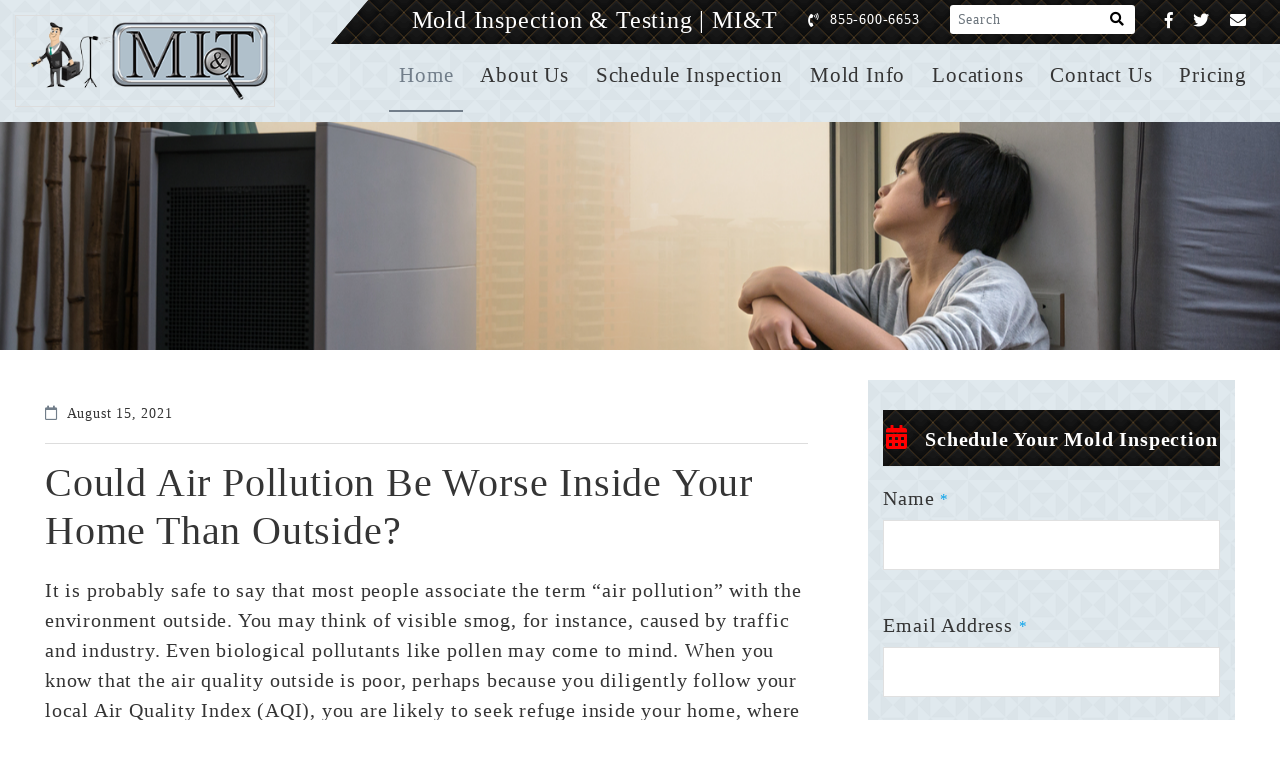

--- FILE ---
content_type: text/html; charset=UTF-8
request_url: https://moldinspectionandtest.com/could-air-pollution-be-worse-inside-your-home-than-outside
body_size: 13998
content:
<!DOCTYPE html>

<html lang="en">

<head>
<meta charset="utf-8" />

<meta http-equiv="X-UA-Compatible" content="IE=edge" />
<meta name="viewport" content="width=device-width, initial-scale=1.0, minimum-scale=0.5, maximum-scale=3.0">
       
<title>Could Air Pollution Be Worse Inside Your Home Than Outside?</title>
    <link rel="canonical" href="https://moldinspectionandtest.com/could-air-pollution-be-worse-inside-your-home-than-outside" />
<meta name="title"  content="Could Air Pollution Be Worse Inside Your Home Than Outside?" />
<meta name="keywords"  content="indoor air pollution, indoor air quality, air pollution, mold inspection, mold testing, mold inspection and testing" />
<meta name="description"  content="Indoor air pollution can be worse than outdoor pollution. Learn how indoor sources like mold, dust, and chemicals affect your health and ways to improve air quality." />

<meta http-equiv="Cache-control" content="public">

<link rel="shortcut icon" href="https://moldinspectionandtest.com/images/favicon.png" type="image/x-icon" />

<link rel="icon" href="https://moldinspectionandtest.com/images/favicon.png" type="image/x-icon" />

<link rel="stylesheet" type="text/css" media="screen, print, projection" href="https://moldinspectionandtest.com/css/compressed.css.php"  />
<!-- Global site tag (gtag.js) - Google Ads: 978132657
<script async src="https://www.googletagmanager.com/gtag/js?id=AW-978132657"></script>
<script>
window.dataLayer = window.dataLayer || [];
function gtag(){dataLayer.push(arguments);}
gtag('js', new Date());

gtag('config', 'AW-978132657');
</script> -->
<!-- Google Tag Manager -->
<script>(function(w,d,s,l,i){w[l]=w[l]||[];w[l].push({'gtm.start':
new Date().getTime(),event:'gtm.js'});var f=d.getElementsByTagName(s)[0],
j=d.createElement(s),dl=l!='dataLayer'?'&l='+l:'';j.async=true;j.src=
'https://www.googletagmanager.com/gtm.js?id='+i+dl;f.parentNode.insertBefore(j,f);
})(window,document,'script','dataLayer','GTM-KXF28RH6');</script>
<!-- End Google Tag Manager -->





<!-- <script type="text/javascript" src="https://cdn.callrail.com/companies/150318914/78fea7164f7ea04c079d/12/swap.js"></script>  -->
<link rel="stylesheet" media="screen, print, projection" href="https://moldinspectionandtest.com/css/jquery-ui.css"  />
<script src="https://www.google.com/recaptcha/api.js" async defer></script>
</head>
<body>
<!-- Google Tag Manager (noscript) -->
<noscript><iframe src="https://www.googletagmanager.com/ns.html?id=GTM-KXF28RH6"
height="0" width="0" style="display:none;visibility:hidden"></iframe></noscript>
<!-- End Google Tag Manager (noscript) -->

<div class="page-wrapper">
<!-- Main Header-->

<header class="main-header">

<!--Header Lower-->

<div class="header-lower">

<div class="auto-container">

<div class="main-box clearfix">

<div class="pull-left logo-outer">

<div class="logo">

<a href="https://moldinspectionandtest.com"><img data-src="https://moldinspectionandtest.com/images/logo.png" alt="Mold Inspection and Testing" title="Mold Inspection and Testing" class="lazyload" width="300" height="95" /></a>

</div>

</div>

<!--Nav Box-->
<div class="nav-outer clearfix">

<!--Mobile Navigation Toggler-->

<div class="mobile-nav-toggler"><img src="https://moldinspectionandtest.com/images/menu-bar.png" alt="Mold Inspection and Testing" title="Mold Inspection and Testing"  width="40" height="40"></div>

<!-- Main Menu -->

<nav class="main-menu navbar-expand-md navbar-light">

<div class="collapse navbar-collapse clearfix" id="navbarSupportedContent">

<ul class="navigation clearfix">

<li class="current"><a href="https://moldinspectionandtest.com">Home</a></li>

<li class="dropdown">

<a href="https://moldinspectionandtest.com/about-us">About Us</a>

<ul>

<li><a href="https://moldinspectionandtest.com/privacy-policy">Privacy Policy</a></li>

<li><a href="https://moldinspectionandtest.com/reviews">Reviews</a></li>

</ul>

</li>

<li><a href="https://moldinspectionandtest.com/schedule-a-mold-inspection">Schedule Inspection</a></li>

<li><a href="https://moldinspectionandtest.com/informative-articles">Mold Info</a></li>

<li class=""><a href="https://moldinspectionandtest.com/locations">Locations</a></li>

<li><a href="https://moldinspectionandtest.com/contact-us">Contact Us</a></li>

<li><a href="https://moldinspectionandtest.com/pricing">Pricing</a></li>

</ul>

</div>

</nav>

<!-- Main Menu End-->

</div>



<!--Header Top-->

<div class="header-top">

<div class="auto-container clearfix">

<div class="top-right">

<ul class="contact-info clearfix">

<li>

<div class="menu-head-txt">

<span>Mold Inspection & Testing | MI&T</span>

</div>

</li>

<li><span class="icon fa fa-phone-volume"></span><a href="tel:8556006653">855-600-6653</a> </li>



<!--Search Box-->

<li class="search-box-outer">

<div class="search-box">
    <form name="searchfrm" id="searchfrm" method="post" action="https://moldinspectionandtest.com/articles/search.php">    
    

<label for="search_search" class="label-absolute"><button type="submit" aria-label="Search"><i class="fa fa-search"></i></button><span class="sr-only">What are you looking for?</span></label>

<input type="text" id="search_txt" name="search_txt" placeholder="Search" aria-label="Search" class="border-0 shadow-0 bg-gray-200 form-control-sm form-control" value="" />

</form>

</div>

</li>

</ul>

<ul class="social-icon-one clearfix">

<li>

<a href="https://www.facebook.com/MoldInspectionandTesting/" target="_blank" aria-label="Facebook" rel="noopener"><i class="fab fa-facebook-f"></i></a>

</li>

<li>

<a href="https://twitter.com/mitmold/" target="_blank" aria-label="Twitter" rel="noopener"><i class="fab fa-twitter"></i></a>

</li>

<li>

<!-- <a href="https://plus.google.com/+Moldinspectionandtest/" target="_blank"><i class="fas fa-envelope"></i></a> -->
<a href="mailto:office@mitmold.com" target="_blank" aria-label="Email" rel="noopener"><i class="fas fa-envelope"></i></a>

</li>

</ul>

</div>

</div>

</div>

<!-- End Header Top -->



<!-- Sticky Header  -->

<div class="sticky-header">
    <div class="auto-container clearfix">
    <!--Logo-->
        <div class="logo pull-left">
            <a href="https://moldinspectionandtest.com" title=""><img data-src="https://moldinspectionandtest.com/images/logo.png" alt="Mold Inspection and Testing" title="Mold Inspection and Testing" class="lazyload" width="300" height="95" /></a>
        </div>
        <!--Right Col-->
        <div class="nav-outer pull-right">
            <!--Mobile Navigation Toggler-->
            <div class="mobile-nav-toggler"><img src="https://moldinspectionandtest.com/images/menu-bar.png" width="40" height="40"></div>
            <!-- Main Menu -->
                <nav class="main-menu">
                    <div class="navbar-collapse show collapse clearfix">
                        <ul class="navigation clearfix">
                        <!--Keep This Empty / Menu will come through Javascript-->
                        </ul>
                    </div>
                </nav>
            <!-- Main Menu End-->
            </div>
<!--Header Top-->

<div class="header-top">

<div class="auto-container clearfix">

<div class="top-right">

<ul class="contact-info clearfix">

<li>

<div class="menu-head-txt">

<span>Mold Inspection & Testing | MI&T</span>

</div>

</li>

<li><span class="icon fa fa-phone-volume"></span> <a href="tel:8556006653">855-600-6653</a></li>



<!--Search Box-->

<li class="search-box-outer">

<div class="search-box">
    <form name="searchfrm" id="searchfrm" method="post" action="https://moldinspectionandtest.com/articles/search.php">

<label for="search_search" class="label-absolute"><button type="submit" aria-label="Search"><i class="fa fa-search"></i></button><span class="sr-only">What are you looking for?</span></label>

<input type="text" id="sticky_search_txt" name="search_txt" placeholder="Search" aria-label="Search" class="border-0 shadow-0 bg-gray-200 form-control-sm form-control" />
</form>

</div>

</li>

</ul>

<ul class="social-icon-one clearfix">

<li>

<a href="https://www.facebook.com/MoldInspectionandTesting/" target="_blank"><i class="fab fa-facebook-f"></i></a>

</li>

<li>

<a href="https://twitter.com/mitmold/" target="_blank"><i class="fab fa-twitter"></i></a>

</li>

<li>

<a href="mailto:office@mitmold.com" target="_blank"><i class="fas fa-envelope"></i></a>

</li>

</ul>

</div>

</div>

</div>

<!-- End Header Top -->

</div>

</div>

<!-- End Sticky Menu -->

<!-- Mobile Menu  -->

<div class="mobile-menu">

<div class="menu-backdrop"></div>

<div class="close-btn"><img src="https://moldinspectionandtest.com/images/close.png" alt="Mold Inspection and Testing" title="Mold Inspection and Testing" width="30" height="30"></div>

<!--Here Menu Will Come Automatically Via Javascript / Same Menu as in Header-->

<nav class="menu-box">

<div class="nav-logo">

<a href="https://moldinspectionandtest.com"><img data-src="https://moldinspectionandtest.com/images/logo.png" alt="Mold Inspection & Testing" title="Mold Inspection & Testing" width="300" height="95" class="lazyload" /></a>

</div>



<ul class="navigation clearfix">

<!--Keep This Empty / Menu will come through Javascript-->

</ul>

</nav>

</div>

<!-- End Mobile Menu -->

</div>

</div>

</div>

<!--End Header Lower-->

</header>

<!--End Main Header -->

 <div class="office-banner two-images"></div>

<!-- article -->
<section class="article-section">
    <div class="auto-container">
        <div class="row">
            <div class="">
                <div class="content-side">
                    <div class="blog-detail">
                        <div class="news-block-two mb-0">
                            <div class="inner-box">
                                <div class="image-box text-center blog-overlay-box">
                                    <!-- <figure><img src="images/article_banner.jpg" class="mnone" alt=""></figure> -->
                                    <!-- <figure><img src="images/mbanners.jpg" class="dnone" alt=""></figure> -->
                                </div>
                            </div>
                        </div>
                    </div>
                </div>
            </div>
        </div>
    </div>
</section>

<!-- News grid -->
<section class="news-section">
    <div class="auto-container">
        <div class="row">
            <!-- boxs -->
            <div class="content-side col-lg-8 col-md-12 col-sm-12">
                <div class="row">
                    <div class="col-lg-12">
                        <div class="blog-detail">
                            <div class="news-block-two">
                                <div class="lower-content">
                                    <ul class="post-info">
                                        <li><span class="far fa-calendar"></span> August 15, 2021</li>
                                    </ul>
                                    <h1>Could Air Pollution Be Worse Inside Your Home Than Outside?</h1>

<p>It is probably safe to say that most people associate the term &ldquo;air pollution&rdquo; with the environment outside. You may think of visible smog, for instance, caused by traffic and industry. Even biological pollutants like pollen may come to mind. When you know that the air quality outside is poor, perhaps because you diligently follow your local Air Quality Index (AQI), you are likely to seek refuge inside your home, where you feel safe and protected.</p>

<p>Could the air in your home, in fact, contain higher concentrations of pollutants than the air outside, making staying inside a misguided choice? As more and more people are becoming aware of indoor air pollution and the dangers it poses, it is easy to grow concerned. That is good news, as these worries can fuel an action plan that ultimately leads to improved indoor air quality.</p>

<p><strong>Is The Air Quality Inside Your Home Worse Than the Air Outside?</strong></p>

<p>Without specific air samples, it is impossible to say whether the air you and your family breathe in as you spend time at home is poorer in quality than the environmental air in your region. Numerous factors contribute to outdoor air pollution, which comes in the form of harmful particulate matter as well as hazardous gases, originating both from environmental sources like sand and pollen, and from human activity such as vehicle exhaust fumes and factories. Some of these pollutants inevitably find their way into your home through a process called infiltration. That means that even if you always keep your windows closed (which you very much shouldn&rsquo;t), tiny pollutants will enter through the small pores in your floors, walls, ceilings, and window frames.</p>

<p>The biggest threat to your indoor air quality, however, tends to come from within your home. Thanks to&nbsp; research conducted by the Environmental Protection Agency, we know that some pollutants tend to appear within residential homes in concentrations two to five times higher than outdoors. Sometimes, the air may even be up to 100 times poorer.</p>

<p>The question you should ask yourself as a health-conscious person who wants to keep their entire household safe, however, is not necessary whether the air quality in your home is worse than the air outside. The quality of the air in your home is uniquely important simply because you spend so much time there &mdash; even if you work long hours, you are likely at home at least 10 hours a day. According to scientific research, you will inhale around half of the air you ever breathe right inside your home.</p>

<p>Given the fact that your home, too, inevitably contains some level of indoor air pollution, the better question to ask would be what you can do to improve the air quality.</p>

<p><strong>What Are the Biggest Sources of Indoor Air Pollution in Homes?</strong></p>

<p>Many sources of indoor air pollution can be present in homes, including yours, and they include:</p>

<ul class="sub_service">
	<li>Activities like cooking and using a fireplace, during which byproducts of combustion &mdash; like wood and kerosene &mdash; are released in the form of particles and harmful gases.</li>
	<li>Tobacco smoke, which releases thousands of hazardous and carcinogenic chemicals into the air.</li>
	<li>Asbestos, which may be present in insulation and ceilings in older homes, particularly those constructed prior to the 1980s.</li>
	<li>Off-gassing, a process in which dangerous Volatile Organic Compounds (VOCs) are often, according to the United States Consumer Product Safety Omission, emitted <em>continuously</em>. Whether you are aware of the specific dangers associated with VOCs or not, you likely know that products such as paint, glue, and solvents pose a risk to human health when they are inhaled. However, VOCs are also released by products you may not have given as much thought, such as carpets, mattresses, insulation materials, and even many of the cleaning agents you use in an effort to keep your home free of pollution.</li>
	<li>Biological pollutants are another constant risk. Some, such as tree pollen or pet dander, only pose a problem to people who are allergic. Others, like pests (including rodents, cockroaches, and dust mites) and certain mold species are likely to lead to noticeable discomfort even in people who have no allergies or other chronic conditions.</li>
</ul>

<p><strong>What Causes Indoor Air Pollution Inside Your Home?</strong></p>

<p>Now that you are aware of the most common origins of indoor air pollution, you will also want to know what causes these pollutants to build up in your home. In some cases, the answer and the solution are equally simple. You can, for instance, make sure that you store fuels and opened paint cans away from your living space, in a garden shed. You can refrain from smoking inside your home. Not all sources of indoor air pollution are dealt with quite that easily, however.</p>

<p><strong>A lack of proper ventilation</strong> is one of the biggest causes of poor air quality in homes. When not enough fresh air is able to enter your home from outside, and the stagnant and stale air in your home cannot escape, indoor air pollution builds up. A lack of ventilation additionally contributes to rising humidity levels, which causes problems of its own. You can improve the ventilation in your home in two ways:</p>

<ul class="sub_service">
	<li>Open your windows daily, for at least 15 minutes, and where possible, use box fans to further improve air circulation to allow &ldquo;old&rdquo; air to leave, and fresh air to come in. It is ideal to open your windows either late at night or early in the morning, during times when the traffic volume is lower.</li>
	<li>Use your HVAC system with the outdoor vent opened.</li>
</ul>

<p>It is especially important to open your windows when you engage in activities during which high pollution levels are emitted &mdash; like painting, gluing, or when you return home after the space was fumigated for pest reasons. However, it is good practice to open your windows routinely. There are exceptions, however. If you suffer from severe pollen allergies and it is pollen season, or the Air Quality Index in your region shows that outdoor air pollution has reached extremely unhealthy levels, your windows should remain closed.</p>

<p><strong>High humidity levels</strong>, concretely those that exceed 50 percent, are associated with a greatly increased risk of certain biological pollutants. Your home may become humid as a result of climate factors or because of the way it was constructed, and these variables are outside of your control. An inappropriately large HVAC system can also contribute to high humidity, meanwhile, along with improper ventilation. In high-humidity conditions, both dust mites and mold easily accumulate, leading to respiratory symptoms like sneezing, nasal congestion, a sore throat, chest tightness, and shortness of breath.</p>

<p>If your home is excessively humid, you will likely instinctively sense it &mdash; when humidity levels rise above 50 or 60 percent, most people begin to feel uncomfortable, tired, and sluggish. However, you can check the most important spaces in your home with an inexpensive humidity monitor to gain more precise insights. If you do find that you have high humidity levels, investing in an adequate dehumidifier can be a very effective solution.</p>

<p>It is further important to note that localized moisture buildup can cause similar problems. This may result from leaky plumbing or a roof that was not sealed properly. A flood or other recent water damage is another risk, and when surfaces that cannot be dried easily, like wooden beams or carpets, continue to hold high levels of moisture, a mold infestation becomes nearly inevitable. Having such problems fixed as soon as possible will improve your indoor air quality. In addition, rooms that inevitably become damp, like kitchens, bathrooms, and laundry rooms will have healthier air if you install an exhaust fan.</p>

<p><strong>Volatile Organic Compounds </strong><em>will</em> be present in any home, but you can reduce your exposure by avoiding bringing hazardous products into your home. Look for low-VOC carpets and bedding, and minimize your use of household chemicals when you can replace them with safer and more natural options such as baking soda and vinegar. As far as pesticides are concerned, you may require them to deal with any pests you encounter, but in this case, it is safest to choose a professional pest management company and to follow their instructions precisely after pesticides have been used in your home.</p>

<p>Further steps you can take to maximize the air quality in your home would be to:</p>

<ul class="sub_service">
	<li>Purchase and use a true HEPA air purifier that also has a carbon filter to trap harmful gases. As long as the air purifier is designed to meet the needs of the space in which you place it, it can effectively filter out more than 99 percent of particle pollution. Air purifying systems do have to be maintained regularly, including the replacement of the filters, to be able to fulfill their function. Installing a true HEPA air purifier may not deal with the <em>sources</em> of air pollution in your home, but it will certainly limit your exposure.</li>
	<li>Vacuum and dust your home frequently, at least every week and preferably more often, to reduce your exposure to the household dust that quickly accumulates in every home.</li>
	<li>Consider replacing or discarding unnecessary fabrics, which commonly include wall-to-wall carpets, rugs, and decorative pillows. Dust and chemicals easily build up within carpets, and when damp, they become mold magnets as well. Tiling or wooden flooring are alternatives that are much easier to clean.</li>
	<li>Consider having your home assessed for the presence of radon (which comes from outside), lead, and asbestos.</li>
</ul>

<p><strong>What Should You Do if You Think You May Have a Mold Infestation in Your Home?</strong></p>

<p>Mold is present throughout the natural environment, and these filamentous fungi play an important role in breaking down decaying organic substances there. In humid and damp conditions, however, mold also easily builds up within your home; airborne mold spores will quickly settle down on any hospitable surface.</p>

<p>That is a problem, because some mold species can cause serious health complications &mdash; following prolonged exposure, and in vulnerable people even immediately. Many types of mold will cause people to have allergic reactions that range from sneezing and a sore throat to irritated and swollen eyes, skin rashes, fatigue, headache, and even breathing difficulties. In people with asthma, mold can lead to asthma attacks. Some mold species are also toxic, while others have the potential to cause systemic and very dangerous infections even in healthy people.</p>

<p>If you have noticed mold buildup in your home, perhaps on your bathroom walls, in your bedroom, where the wallpaper on your walls meets the ceiling, behind a kitchen cabinet, or around some pipes in your laundry room, that is &mdash; in a sense &mdash; welcome news. Now that you are aware of the problem, you can quickly take action, have a professional mold inspection carried out, and remediate the mold infestation so that you no longer have to be exposed to mold.</p>

<p>Mold infestations can also be more concealed, however, and when you cannot see mold, you may be exposed for much longer periods of time. In that case, allergy symptoms and a damp or musty odor can serve as clues that you have a problem. Mold may originate deep within your walls, where you didn&rsquo;t know a pipe had a microscopic leak, or in your crawl space, where you may not have looked. To increase your indoor air quality and prevent health complications, it is crucial to investigate the matter further.</p>

<p>The sooner you deal with a mold infestation, the less painful the process will be &mdash; and the less likely you are to suffer long-term health consequences.</p>

<p>MI&amp;T is a seasoned nationwide mold inspection only company. We know where to find mold anywhere in your home, no matter how well-hidden, during our detailed visual mold inspections, but we do not stop there. Our mold inspectors also take air samples that enable you to know precisely what molds are contaminating your air, and in what quantities.</p>

<p>As a company dedicated exclusively to mold inspections, MI&amp;T is free from the commercial biases you may encounter if you hired a mold remediation service to perform your inspection. Whether you intend to call in mold remediation professionals or you may wish to take steps to eliminate your mold infestation on your own, our full mold inspection report will help you get there. By fighting mold in your home, your air quality will immediately improve &mdash; something MI&amp;T can confirm during our clearance testing.</p>
                                </div>
                            </div>
                        </div>
                    </div>
                </div>
            </div>
            <!-- # -->
          
            <!-- Sidebar Side-->
     
        <!-- <script type="text/javascript" src='https://moldinspectionandtest.com/js/jquery.js'></script>
        <script type="text/javascript" src='https://moldinspectionandtest.com/js/lib.js'></script>
        <script type="text/javascript" src='https://moldinspectionandtest.com/js/wow.js'></script>
        <script type="text/javascript" src='https://moldinspectionandtest.com/js/script.js'></script>
        <script type="text/javascript" src='https://moldinspectionandtest.com/js/jquery.popupoverlay.js'></script> -->
       

            <div class="sidebar-side col-lg-4 col-md-12 col-sm-12">
                <aside class="sidebar">
                    <div class="checkout-form sidebar-widget">
                        <form method="post" action="" name="inspection" id="inspection" enctype="multipart/form-data"  onsubmit="return verifyinspection()">
                            <div class="row clearfix">
                                <div class="col-lg-12">
                                    <div class="sec-title text-center blckbg">
                                        <h2><i class="fas fa-calendar-alt"></i> &nbsp; Schedule Your Mold Inspection</h2>
                                    </div>
                                </div>
                                <!--Form Group-->
                                <div class="form-group col-md-12">
                                    <div class="field-label">Name <sup>*</sup></div>
                                    <input type="text" name="iname" id="iname" value="" placeholder="" />&nbsp; <span class="error" id="lblfname" name="lblfname" style="font-weight: bold;font-size: 14px; color:red"></span>
                                </div>

                                <!--Form Group-->
                                <div class="form-group col-md-12">
                                    <div class="field-label">Email Address <sup>*</sup></div>
                                    <input type="text" name="iemail" id="iemail" value="" placeholder="" />&nbsp; <span class="error" id="lblemail" name="lblemail" style="font-weight: bold;font-size: 14px; color:red"></span>
                                </div>

                                <!--Form Group-->
                                <div class="form-group col-md-12">
                                    <div class="field-label">Phone <sup>*</sup></div>
                                    <input type="text" name="iphone" id="iphone" value="" placeholder="" />&nbsp; <span class="error" id="lblphonenumber" name="lblphonenumber" style="font-weight: bold;font-size: 14px; color:red"></span>
                                </div>

                                <!--Form Group-->
                                <div class="form-group col-md-12">
                                    <div class="field-label">Address <sup>*</sup></div>
                                    <input type="text" name="iaddress" id="iaddress" value="" placeholder="Street address" />&nbsp; <span class="error" id="lbladdress" name="lbladdress" style="font-weight: bold;font-size: 14px; color:red"></span>
                                </div>

                                <!--Form Group-->
                                <div class="form-group col-md-12">
                                    <div class="field-label">City <sup>*</sup></div>
                                    <input type="text" name="icity" id="icity" value="" placeholder="" />&nbsp; <span class="error" id="lblcity" name="lblcity" style="font-weight: bold;font-size: 14px; color:red"></span>
                                </div>

                                <!--Form Group-->
                                <div class="form-group col-md-12">
                                    <div class="field-label">State <sup>*</sup></div>
                                    <input type="text" name="istate" id="istate" value="" placeholder="" />&nbsp; <span class="error" id="lblstate" name="lblstate" style="font-weight: bold;font-size: 14px; color:red"></span>
                                </div>

                                <!--Form Group-->
                                <div class="form-group col-md-12">
                                    <div class="field-label">Postcode / ZIP <sup>*</sup></div>
                                    <input type="text" name="izip" id="izip" value="" placeholder="" />&nbsp; <span class="error" id="lblzip" name="lblzip" style="font-weight: bold;font-size: 14px; color:red"></span>
                                </div>
                                <!--Form Group-->
                                <div class="form-group col-md-12">
                                    <div class="field-label">Preferred Date <sup>*</sup></div>
                                    <input type="text" name="i_pdate" id="i_pdate"  value="" placeholder="MM/DD/YYYY" />&nbsp; <span class="error" id="lblpdate" name="lblpdate" style="font-weight: bold;font-size: 14px; color:red"></span>
                                </div>

                                <!--Form Group-->
                                <div class="form-group col-md-12">
                                    <div class="field-label">Preferred Time <sup>*</sup></div>
                                    <div class="row">
                                        <div class="form-group col-md-4 col-sm-4">
                                            <select name="i_preferred_time_h" id="i_preferred_time_h">
                                                <option>00</option>
                                                <option>01</option>
                                                <option>02</option>
                                                <option>03</option>
                                                <option>04</option>
                                                <option>05</option>
                                                <option>06</option>
                                                <option>07</option>
                                                <option>08</option>
                                                <option>09</option>
                                                <option>10</option>
                                                <option>11</option>
                                                <option>12</option>
                                            </select>
                                        </div>
                                        <div class="form-group col-md-4 col-sm-4">
                                            <select name="i_preferred_time_m" id="i_preferred_time_m">
                                                <option>00</option>
                                                <option>01</option>
                                                <option>02</option>
                                                <option>03</option>
                                                <option>04</option>
                                                <option>05</option>
                                                <option>06</option>
                                                <option>07</option>
                                                <option>08</option>
                                                <option>09</option>
                                                <option>10</option>
                                                <option>11</option>
                                                <option>12</option>
                                                <option>13</option>
                                                <option>14</option>
                                                <option>15</option>
                                                <option>16</option>
                                                <option>17</option>
                                                <option>18</option>
                                                <option>19</option>
                                                <option>20</option>
                                                <option>21</option>
                                                <option>22</option>
                                                <option>23</option>
                                                <option>24</option>
                                                <option>25</option>
                                                <option>26</option>
                                                <option>27</option>
                                                <option>28</option>
                                                <option>29</option>
                                                <option>30</option>
                                                <option>31</option>
                                                <option>32</option>
                                                <option>33</option>
                                                <option>34</option>
                                                <option>35</option>
                                                <option>36</option>
                                                <option>37</option>
                                                <option>38</option>
                                                <option>39</option>
                                                <option>40</option>
                                                <option>41</option>
                                                <option>42</option>
                                                <option>43</option>
                                                <option>44</option>
                                                <option>45</option>
                                                <option>46</option>
                                                <option>47</option>
                                                <option>48</option>
                                                <option>49</option>
                                                <option>50</option>
                                                <option>51</option>
                                                <option>52</option>
                                                <option>53</option>
                                                <option>54</option>
                                                <option>55</option>
                                                <option>56</option>
                                                <option>57</option>
                                                <option>58</option>
                                                <option>59</option>
                                            </select>
                                        </div>
                                        <div class="form-group col-md-4 col-sm-4">
                                            <select name="i_preferred_time_s" id="i_preferred_time_s">
                                                <option>am</option>
                                                <option>pm</option>
                                            </select>&nbsp; <span class="error" id="lblpt" name="lblpt" style="font-weight: bold;font-size: 14px; color:red"></span>
                                        </div>
                                    </div>
                                </div>
                            
                               
                                <!--Form Group-->
                                <div class="form-group col-md-12">
                                    <div class="row">
                                        <div class="form-group col-md-12 col-sm-12">
                                            <div class="g-recaptcha" data-sitekey="6LfwzWsrAAAAAKC3qpUdtTf7YSlhdQUTNbGuDZd5"></div>
                                            <span id="recaptchaError" class="error" style="font-weight: bold;font-size: 14px; color:red"></span>
                                        </div>
                                    </div>
                                </div>
                           
                                   <div class="form-group col-md-12 text-center">
                                         <button id="Submit1" name="Submit1" class="theme-btn btn-style-two" style="width :100%!important; height: 50px!important; position: unset;" value="request_inspection"><span class="btn-title" style="padding: 10px 10px 10px 10px!important;">Request Inspection!</span></button>
                                    </div>    
                                <br>
                                <div class="form-group col-lg-12 col-md-12 col-sm-12 text-center mt-2">
                                    <div class="text"><a href="https://moldinspectionandtest.com/pricing">Please click here to review pricing before requesting inspection!</a></div>
                                </div>
                            </div>
                        </form>
                    </div>
                    <!-- # -->

                    <!-- youtube -->
                                        <!-- # youtube -->

                    <!-- Latest News -->
                    <div class="sidebar-widget bluebg latest-news">
                        <div class="sidebar-title text-center"><h2>As Seen On</h2></div>
                        <div class="widget-content text-center">
                            <div class="three-images">
                                <div class="inner-img">
                                    <img data-src="https://moldinspectionandtest.com/images/wall_street_journal.jpg" alt="Mold inspection & testing" title="mold testing" class="lazyload" />
                                </div>
                                <!--<div class="inner-img">
                                    <img data-src="https://moldinspectionandtest.com/images/clean_trust.jpg" alt="mold remediation" title="mold inspection and testing" class="lazyload" />
                                </div>-->
								<div class="inner-img">
                                    <img data-src="https://moldinspectionandtest.com/images/IAC2-certified.jpg" alt="mold remediation" title="mold inspection and testing" class="lazyload" />
                                </div>
								<div class="inner-img">
                                    <img data-src="https://moldinspectionandtest.com/images/internachi-certified.png" alt="mold remediation" title="mold inspection and testing" class="lazyload" />
                                </div>
                                <div class="inner-img">
                                    <!-- <img data-src="https://moldinspectionandtest.com/images/Houzz_2019.jpg" alt="" class="lazyload" /> -->
                                    <img data-src="https://moldinspectionandtest.com/images/Houzz_2021.jpg" alt="mold inspection & testing" title="mold inspection" class="lazyload" />
                                </div>
                            </div>
                        </div>
                    </div>
                </aside>
            </div>

<script language="javascript" type="text/javascript">
        function verifyinspection()
        {
            var iname =  $('#iname').val();
            var iemail =  $('#iemail').val();
            var iphone =  $('#iphone').val();
            var iaddress =  $('#iaddress').val();
            var icity =  $('#icity').val();
            var istate =  $('#istate').val();
            var izip =  $('#izip').val();
            var i_pdate =  $('#i_pdate').val();
            var i_preferred_time_h =  $('#i_preferred_time_h').val();
            var i_preferred_time_m =  $('#i_preferred_time_m').val();
            var i_preferred_time_s =  $('#i_preferred_time_s').val();
            
            var recaptchaResponse = grecaptcha.getResponse();
            var recaptchaErrorSpan = $('#recaptchaError');

            // Clear previous error messages
            recaptchaErrorSpan.text('');

            var finalReturn1;
            if(iname == null || iname == "")
                {
                    $("#lblfname").html("<b>Please Enter First Name</b>");
                    $("#iname").focus();
                    finalReturn = false;   
                }
            if(iemail == null || iemail == "")
                {
                    $("#lblemail").html("<b>Please Enter Email</b>");
                    $("#iemail").focus();
                    finalReturn1 = false;   
                }
            if(iphone == null || iphone == "")
                {
                    $("#lblphonenumber").html("<b>Please Enter Phone Number</b>");
                    $("#iphone").focus();
                    finalReturn1 = false;   
                }
            if(iaddress == null || iaddress == "")
                {
                    $("#lbladdress").html("<b>Please Enter Address</b>");
                    $("#iaddress").focus();
                    finalReturn1 = false;   
                }
            if(icity == null || icity == "")
                {
                    $("#lblcity").html("<b>Please Enter City</b>");
                    $("#icity").focus();
                    finalReturn1 = false;   
                }
            if(istate == null || istate == "")
                {
                    $("#lblstate").html("<b>Please Enter State</b>");
                    $("#istate").focus();
                    finalReturn1 = false;   
                }
            if(izip == null || izip == "")
                {
                    $("#lblzip").html("<b>Please Enter Zip</b>");
                    $("#izip").focus();
                    finalReturn1 = false;   
                }
            if(i_pdate == null || i_pdate == "")
                {
                    $("#lblpdate").html("<b>Please Enter Preferred Date</b>");
                    $("#i_pdate").focus();
                    finalReturn1 = false;   
                }
            if(i_preferred_time_h == "00")
                {
                    $("#lblpt").html("<b>Please Enter Preferred Time</b>");
                    $("#i_preferred_time_h").focus();
                    finalReturn1 = false;   
                }
            
            if( recaptchaResponse.length===0 )
            {
                recaptchaErrorSpan.text("Please select I'm not a robot");

                finalReturn1 = false;
                
                return false;
            }
            
            else if(iname != "" && iemail != "" && iphone != "" && iaddress != "" && icity != "" && istate != "" && izip != "" && i_pdate != "" && i_preferred_time_h != "" && i_preferred_time_m != "" && i_preferred_time_s != "" && recaptchaResponse.length!==0)
            {
                 finalReturn1 = true; 
                  var url = window.location.href;
                gtag_report_conversion("https://moldinspectionandtest.com/thankyou");
            }
             return finalReturn1;
        }
</script> 
 
<script type="text/javascript">
    function gtag_report_conversion(url) {
  var callback = function () {
    if (typeof(url) != 'undefined') {
      window.location = url;
    }
  };
  gtag('event', 'conversion', {
      'send_to': 'AW-978132657/54ikCLv_iPUBELG9tNID',
      'event_callback': callback
  });
  return false;
}
</script>            <!-- # Sidebar Side-->
        </div>
    </div>
</section>
<!-- # News grid -->

<!-- # article -->

<!--Clients Section-->
<section class="clients-section">
    <div class="auto-container text-center">
        <img data-src="https://moldinspectionandtest.com/images/Banner-Top-Right3.png" alt="logos" class="lazyload" />
    </div>
</section>
            <!--End Clients Section-->

            <!-- # two sidebar -->
<!-- Main Footer -->
    <footer class="main-footer" style="background-image: url(https://moldinspectionandtest.com/images/background/12.png);">

        <div class="auto-container">

            <!--Widgets Section-->

            <div class="widgets-section">

                <div class="row">

                    <!--Footer Column-->

                    <div class="footer-column col-xl-4 col-lg-4 col-md-12 col-sm-12">

                        <!--Footer Column-->

                        <div class="footer-widget links-widget">

                            <div class="row">

                                <div class="col-lg-11 col-md-11">

                                    <h2 class="widget-title">Locations</h2>

                                    <div class="footer-logo">

                                        <figure class="image">

                                            <!-- <div id="map_footer"></div> -->
                                                                                        <a href="https://moldinspectionandtest.com/locations">
                                            	<img src="https://moldinspectionandtest.com/images/us-map.jpg" class="lazyloaded" width="354" height="236" alt="MI&T" />
                                        	</a>
                                        
                                        </figure>

                                    </div>

                                </div>

                            </div>

                            

                        </div>

                    </div>



                    <!--Footer Column-->

                    <div class="footer-column col-xl-4 col-lg-4 col-md-12 col-sm-12">

                        <!--Footer Column-->

                        <div class="footer-widget links-widget">

                            <div class="row">

                                <div class="col-lg-11 col-md-11">

                                    <h2 class="widget-title">Mold Removal Infomation</h2>

                                    <!--Footer Column-->

                                    <div class="widget-content">

                                        <ul class="accordion-box">

                                            <!--Block-->

                                            <li class="accordion block">

                                                <div class="acc-btn">

                                                    <a href="https://moldinspectionandtest.com/mold-removal">Mold Removal and Remediation</a>

                                                    

                                                </div>

                                                

                                            </li>



                                            <!--Block-->

                                            <li class="accordion block">

                                                <div class="acc-btn">

                                                   <a href="https://moldinspectionandtest.com/mold-removal-companies"> Mold Removal Companies</a>

                                                   

                                                </div>

                                                

                                            </li>



                                            <!--Block-->

                                            <li class="accordion block block">

                                                <div class="acc-btn">

                                                    <a href="https://moldinspectionandtest.com/black-mold">Black Mold</a>

                                                    
                                                </div>

                                               

                                            </li>

                                        </ul>

                                    </div>

                                </div>

                            </div>

                        </div>

                    </div>



                    <!--Footer Column-->

                    <div class="footer-column col-xl-4 col-lg-4 col-md-12 col-sm-12">

                        <!--Footer Column-->

                        <div class="footer-widget links-widget">

                            <div class="row">

                                <div class="col-lg-11 col-md-11">

                                    <h2 class="widget-title" style="margin-bottom: 10px;">Join Our Team</h2>
									<p style="font-size: 16px; color: white;">Interested in joining the MI&T family? Follow the link below to express your interest and submit a resume.</p>

                                    <!--Footer Column-->

                                    <div class="widget-content">

                                        <ul class="accordion-box">

                                            <!--Block-->

                                            <li class="accordion block" style="margin-bottom: 10px;">

                                                <div class="acc-btn" style="line-height: 20px;">

                                                    <a href="https://moldinspectionandtest.com/join-our-team">Join Our Team</a>

                                                    

                                                </div>

                                                

                                            </li>



                                            <!--Block-->

                                            <li class="accordion block" style="margin-bottom: 10px;">

                                                <div class="acc-btn" style="line-height: 20px;">

                                                   <a href="https://moldinspectionandtest.com/customer-reviews"> Customer Reviews</a>

                                                   

                                                </div>

                                                

                                            </li>



                                            <!--Block-->

                                            <li class="accordion block block" style="margin-bottom: 10px;">

                                                <div class="acc-btn" style="line-height: 20px;">

                                                    <a href="https://moldinspectionandtest.com/mold-inspection-and-testing-yelp-reviews">Yelp Reviews</a>

                                                    
                                                </div>

                                               

                                            </li>

                                        </ul>

                                    </div>

                                </div>

                            </div>

                        </div>

                    </div>

                </div>
            </div>
        </div>



        <!--Footer Bottom-->

        <div class="footer-bottom">

            <div class="auto-container">

                <div class="copyright-text">© 2026 Mold Inspection &amp; Testing <span style="padding-left:100px;font-size:12px;"><a href="https://moldinspectionandtest.com/privacy-policy">Privacy Policy</a>&nbsp;&nbsp;&nbsp;<a href="https://moldinspectionandtest.com/terms-condition">Terms & Conditions</a></span></div>

            </div>

        </div>


<div id="slide" class="well">

	<section class="container">

	<section class="row">

	<article class="col-md-12">

	<article class="box d-block">

	<div class="text-center blckbg">

		<h3><i class="fas fa-calendar-alt"></i> &nbsp; Schedule Inspection</h3>

	</div>
<div id="form_fill">
<form id="ajax-contact-leftbar-mobile" class="FormSection" method="post" onsubmit="return verify_btn()"> 

	<div id="form-messages-leftbar-mobile"></div>

	<div class="form-group"><input type="text" class="form-control" name="fname" id="fname" placeholder="Your First Name" /><span class="error" id="lblfname" name="lblfname" style="font-weight: bold;font-size: 14px; color:red"></span></div>

	<div class="form-group"><input type="text" class="form-control" name="lname" id="lname" placeholder="Your Last Name" /><span class="error" id="lbllname" name="lbllname" style="font-weight: bold;font-size: 14px; color:red"></span></div>

	<div class="form-group"><input type="text" class="form-control" name="phone" id="phone" placeholder="Your Phone Number" /><span class="error" id="lblphonenumber" name="lblphonenumber" style="font-weight: bold;font-size: 14px; color:red"></span></div>

	<div class="form-group"><input type="text" class="form-control" name="zip" id="zip" placeholder="Your Zip Code" /><span class="error" id="lblzip" name="lblzip" style="font-weight: bold;font-size: 14px; color:red"></span></div>

	<div class="form-group"><input type="text" class="form-control" name="interest" id="interest" placeholder="What are you interested in?" /><span class="error" id="lblinterest" name="lblinterest" style="font-weight: bold;font-size: 14px; color:red"></span></div>

	<div class="form-group"><input type="email" class="form-control" name="email" id="email" placeholder="Your Email Address" /><span class="error" id="lblemail" name="lblemail" style="font-weight: bold;font-size: 14px; color:red"></span></div>

	<div class="form-group"><textarea class="form-control" name="description" id="description" rows="3" placeholder="Message"></textarea><span class="error" id="lbldescription" name="lbldescription" style="font-weight: bold;font-size: 14px; color:red"></span></div>

    <div class="form-group">
        <div class="row mt-4">
            <div class="form-group col-md-12 col-sm-12">
                <div class="g-recaptcha" data-sitekey="6LfwzWsrAAAAAKC3qpUdtTf7YSlhdQUTNbGuDZd5"></div>
                <span id="recaptchaError" class="error" style="font-weight: bold;font-size: 14px; color:red"></span>
            </div>
        </div>
    </div>

	<input type="hidden" name="email_subject" value="" />

	<input type="hidden" name="city_name" value="" />

	<div class="services-section mobile-sticky">

<!-- <a href="Javascript:;" class="theme-btn btn-style-two"><span class="btn-title">Schedule</span><span></span><span></span><span></span><span></span></a> -->

		<button id="Submit" name="Submit1" class="btn-title" value="Submit" style="width :130px!important;height: 40px!important; background-color:#ff0016!important;color: #fff;">Schedule</button> </span> 
		 <span class="error" id="btn_msg" name="btn_msg" style="font-weight: bold;font-size: 14px; color:red"></span>

</div>
</form>
</div>
<div class="sucess" id="successful">
	<img data-src="https://moldinspectionandtest.com/images/successful.gif" width="205" height="206" class="lazyload">
	<h2>Thanks for Your Interest!</h2>
</div>
	</article>

	</article>

	</section>

	</section>

</div>
<!-- mobile btn -->
<!--  <style type="text/css">
        	@media (max-width: 767px) {
    		.mobile-btn {
			    position: fixed!important;
			    left: 0;
			    right: 0;
			    bottom: 0;
			    z-index: 9999;
			}
			.main-footer {margin-bottom: 3.2rem;}
		}        	
        </style> -->
 
<style type="text/css">
        	.sucess {text-align: center;padding-top: 5rem;}
        	.sucess img {max-width: 150px;}
        	.sucess h2 {padding-top: 25px;}
        	.checkout-form .column .inner-column {padding: 3rem 0 13rem;}
        	/*==== Responsive =====*/
        	@media (max-width: 767px) {
    		.mobile-btn {
			    position: fixed;
			    left: 0;
			    right: 0;
			    bottom: 0;
			    z-index: 9999;
			}
            .mobile-btn .btn-box ul li a {font-weight: 500;font-size: 14px;font-family: 'Poppins', sans-serif;padding: 13px 6px;}
            .mobile-btn .btn-box ul li a img {height: 25px; width: auto;}
            .mobile-btn .btn-box ul li .call {background: #4d419a;}
            .mobile-btn .btn-box ul li .slide_open {background: #0f75bc;}
            .mobile-btn .btn-box ul li .open_page {background: #13a89e;}
			.main-footer {margin-bottom: 3.2rem;}
		}        	
        </style>

<div class="mobile-btn">

<div class="auto-container">

<div class="row">

<div class="col-12">

<div class="btn-box">

<ul>

<li>

 

<!-- <a href="" class="call"><i class="fa fa-phone"></i> &nbsp;Call Us</a> -->
<!-- <a href="" class="call"><img src="images/icons/call.png" alt="C"> &nbsp;Call Us</a> -->
<a href="tel:8556006653" class="call"><img width="25" height="25" src="https://moldinspectionandtest.com/images/icons/call.png" alt="C"> &nbsp;Call Us</a>	
</li>

<li>

<a href="Javascript:;" class="slide_open"><img src="https://moldinspectionandtest.com/images/icons/time.png" width="25" height="25" alt="S"> &nbsp;Schedule</a>

</li>

<li><a href="https://moldinspectionandtest.com/pricing" class="open_page"><img src="https://moldinspectionandtest.com/images/icons/price.png" width="25" height="25" alt="P"> &nbsp;Pricing</a></li>

</ul>

</div>

</div>

</div>

</div>

</div>

<!-- # mobile btn -->

<script>
        	(function($) {
				$(document).ready(function () {
				    $('#slide').popup({
				        vertical: 'top',
				        outline: true,
				        focusdelay: 400,
				        closebutton: true
				    });
				});
        	});        	
        </script>


<script type="text/javascript">
	window.onload = function() {
  document.getElementById('successful').style.display = 'none';
};
</script>
<script type="text/javascript">
	document.getElementById("ajax-contact-leftbar-mobile").onsubmit = function(e) {
        var valid = verify_btn();
        if( valid==false )
        {
            e.preventDefault();
        }
        else
        {
            // document.getElementById('form_fill').style.display = 'none';
            // document.getElementById('successful').style.display = '';
        }
}

</script>
<script language="javascript" type="text/javascript">
        function verify_btn()
        {
            var fname =  $('#fname').val();
            var lname =  $('#lname').val();
            var phone =  $('#phone').val();
            var zip =  $('#zip').val();
            var interest =  $('#interest').val();
            var email =  $('#email').val();
            var description  =  $('#description').val();
            var recaptchaResponse = grecaptcha.getResponse();
            var recaptchaErrorSpan = $('#recaptchaError');

            // Clear previous error messages
            recaptchaErrorSpan.text('');

            var finalReturn;
            if(fname == null || fname == "")
                {
                    $("#lblfname").html("<b>Please Enter First Name</b>");
                    $("#fname").focus();
                    finalReturn = false;   
                }
             if(lname == null || lname == "")
                {
                    $("#lbllname").html("<b>Please Enter Last Name</b>");
                    $("#lname").focus();
                    finalReturn = false;   
                }
                if(phone == null || phone == "")
                {
                    $("#lblphonenumber").html("<b>Please Enter Phone Number</b>");
                    $("#phone").focus();
                    finalReturn = false;   
                }
                if(zip == null || zip == "")
                {
                    $("#lblzip").html("<b>Please Enter Zip</b>");
                    $("#zip").focus();
                    finalReturn = false;   
                }
             
                if(interest == null || interest == "")
                {
                    $("#lblinterest").html("<b>Please Enter what are you interested in?</b>");
                    $("#interest").focus();
                    finalReturn = false;   
                }
             if(email == null || email == "")
                {
                    $("#lblemail").html("<b>Please Enter Email</b>");
                    $("#email").focus();
                    finalReturn = false;   
                }
            if(description == null || description == "")
                {
                    $("#lbldescription").html("<b>Please Enter description</b>");
                     $("#description").focus();
                    finalReturn = false;   
                }
            if( recaptchaResponse.length===0 )
            {
                recaptchaErrorSpan.text("Please select I'm not a robot");

                finalReturn = false;
                
                return false;
            }
            else if(fname != "" && lname != "" && email != "" && zip != "" && phone != "" && interest != "" && description != "" && recaptchaResponse.length!==0)
            {
                 finalReturn = true; 
            }
             return finalReturn;
        }
</script> 
    </footer>

    <!-- End Main Footer -->

</div>



<!-- Scroll To Top -->

<div class="scroll-to-top scroll-to-target" data-target="html"><span class="fa fa-angle-up"></span></div>

<!-- ======= JS ========== -->
<script type="text/javascript" src='https://moldinspectionandtest.com/js/jquery-1.12.4.min.js'></script>
<script type="text/javascript" src="https://moldinspectionandtest.com/js/jquery-ui.js"></script>
<script type="text/javascript" src='https://moldinspectionandtest.com/js/lib.js'></script>
<script type="text/javascript" src='https://moldinspectionandtest.com/js/wow.js'></script>
<script type="text/javascript" src='https://moldinspectionandtest.com/js/script.js'></script>
<script type="text/javascript" src='https://moldinspectionandtest.com/js/jquery.popupoverlay.js'></script>


<script language="javascript" type="text/javascript">
$(document).ready(function() {  

    
    $( "#i_pdate" ).datepicker();

    $( "#pdate" ).datepicker();

    var refreshButton1 = document.querySelector(".refresh-captcha");
    if( refreshButton1 )
    {
        refreshButton1.onclick = function() {
        document.querySelector(".captcha-image").src = 'https://moldinspectionandtest.com/includes/captcha1.php?' + Date.now();
        }
    }

    jQuery(document).on('input', '#description', function(e)
    {
        let message = jQuery(this).val();

        let message_result = extractAndRemoveUrls(message);

        jQuery(this).val(message_result.stringWithoutUrls);
    });
});
</script>
<script language="javascript" type="text/javascript">
    function verifyinspection()
    {
        var iname =  $('#iname').val();
        var iemail =  $('#iemail').val();
        var iphone =  $('#iphone').val();
        var iaddress =  $('#iaddress').val();
        var icity =  $('#icity').val();
        var istate =  $('#istate').val();
        var izip =  $('#izip').val();
        var i_pdate =  $('#i_pdate').val();
        var i_preferred_time_h =  $('#i_preferred_time_h').val();
        var i_preferred_time_m =  $('#i_preferred_time_m').val();
        var i_preferred_time_s =  $('#i_preferred_time_s').val();
        var recaptchaResponse = grecaptcha.getResponse();
        var recaptchaErrorSpan = $('#recaptchaError');

        // Clear previous error messages
        recaptchaErrorSpan.text('');

        var finalReturn1;
        if(iname == null || iname == "")
            {
                $("#lblfname").html("<b>Please Enter First Name</b>");
                $("#iname").focus();
                finalReturn = false;   
            }
        if(iemail == null || iemail == "")
            {
                $("#lblemail").html("<b>Please Enter Email</b>");
                $("#iemail").focus();
                finalReturn1 = false;   
            }
        if(iphone == null || iphone == "")
            {
                $("#lblphonenumber").html("<b>Please Enter Phone Number</b>");
                $("#iphone").focus();
                finalReturn1 = false;   
            }
        if(iaddress == null || iaddress == "")
            {
                $("#lbladdress").html("<b>Please Enter Address</b>");
                $("#iaddress").focus();
                finalReturn1 = false;   
            }
        if(icity == null || icity == "")
            {
                $("#lblcity").html("<b>Please Enter City</b>");
                $("#icity").focus();
                finalReturn1 = false;   
            }
        if(istate == null || istate == "")
            {
                $("#lblstate").html("<b>Please Enter State</b>");
                $("#istate").focus();
                finalReturn1 = false;   
            }
        if(izip == null || izip == "")
            {
                $("#lblzip").html("<b>Please Enter Zip</b>");
                $("#izip").focus();
                finalReturn1 = false;   
            }
        if(i_pdate == null || i_pdate == "")
            {
                $("#lblpdate").html("<b>Please Enter Preferred Date</b>");
                $("#i_pdate").focus();
                finalReturn1 = false;   
            }
        if(i_preferred_time_h == "00")
            {
                $("#lblpt").html("<b>Please Enter Preferred Time</b>");
                $("#i_preferred_time_h").focus();
                finalReturn1 = false;   
            }
        
        if( recaptchaResponse.length===0 )
        {
            recaptchaErrorSpan.text("Please select I'm not a robot");

            finalReturn1 = false;
            
            return false;
        }
        
        /*else if(iname != "" && iemail != "" && iphone != "" && iaddress != "" && icity != "" && istate != "" && izip != "" && i_pdate != "" && i_preferred_time_h != "" && i_preferred_time_m != "" && i_preferred_time_s != "" && captcha1 != "")
        {
                finalReturn1 = true; 
                var url = window.location.href;
            gtag_report_conversion(url);
        }*/
            return finalReturn1;
    }

    function extractAndRemoveUrls(string)
    {
        // Regular expression to match URLs
        const regex = /(https?:\/\/[^\s<]+)/gi; 

        // Remove URLs from the string
        const stringWithoutUrls = string.replace(regex, '');

        return {
            stringWithoutUrls: stringWithoutUrls
        };
    }
</script>

</body>
</html>
<script>
$(document).ready(function(){
  window.onload = function() {
    $("img").addClass("aligncenter");
  };
});
</script>
<style type="text/css">
    .two-images{
        background-image:url("https://moldinspectionandtest.com/articles/images/114_banner.png")!important;
    }
</style>

--- FILE ---
content_type: text/html; charset=utf-8
request_url: https://www.google.com/recaptcha/api2/anchor?ar=1&k=6LfwzWsrAAAAAKC3qpUdtTf7YSlhdQUTNbGuDZd5&co=aHR0cHM6Ly9tb2xkaW5zcGVjdGlvbmFuZHRlc3QuY29tOjQ0Mw..&hl=en&v=PoyoqOPhxBO7pBk68S4YbpHZ&size=normal&anchor-ms=20000&execute-ms=30000&cb=57yc46n3qr55
body_size: 49485
content:
<!DOCTYPE HTML><html dir="ltr" lang="en"><head><meta http-equiv="Content-Type" content="text/html; charset=UTF-8">
<meta http-equiv="X-UA-Compatible" content="IE=edge">
<title>reCAPTCHA</title>
<style type="text/css">
/* cyrillic-ext */
@font-face {
  font-family: 'Roboto';
  font-style: normal;
  font-weight: 400;
  font-stretch: 100%;
  src: url(//fonts.gstatic.com/s/roboto/v48/KFO7CnqEu92Fr1ME7kSn66aGLdTylUAMa3GUBHMdazTgWw.woff2) format('woff2');
  unicode-range: U+0460-052F, U+1C80-1C8A, U+20B4, U+2DE0-2DFF, U+A640-A69F, U+FE2E-FE2F;
}
/* cyrillic */
@font-face {
  font-family: 'Roboto';
  font-style: normal;
  font-weight: 400;
  font-stretch: 100%;
  src: url(//fonts.gstatic.com/s/roboto/v48/KFO7CnqEu92Fr1ME7kSn66aGLdTylUAMa3iUBHMdazTgWw.woff2) format('woff2');
  unicode-range: U+0301, U+0400-045F, U+0490-0491, U+04B0-04B1, U+2116;
}
/* greek-ext */
@font-face {
  font-family: 'Roboto';
  font-style: normal;
  font-weight: 400;
  font-stretch: 100%;
  src: url(//fonts.gstatic.com/s/roboto/v48/KFO7CnqEu92Fr1ME7kSn66aGLdTylUAMa3CUBHMdazTgWw.woff2) format('woff2');
  unicode-range: U+1F00-1FFF;
}
/* greek */
@font-face {
  font-family: 'Roboto';
  font-style: normal;
  font-weight: 400;
  font-stretch: 100%;
  src: url(//fonts.gstatic.com/s/roboto/v48/KFO7CnqEu92Fr1ME7kSn66aGLdTylUAMa3-UBHMdazTgWw.woff2) format('woff2');
  unicode-range: U+0370-0377, U+037A-037F, U+0384-038A, U+038C, U+038E-03A1, U+03A3-03FF;
}
/* math */
@font-face {
  font-family: 'Roboto';
  font-style: normal;
  font-weight: 400;
  font-stretch: 100%;
  src: url(//fonts.gstatic.com/s/roboto/v48/KFO7CnqEu92Fr1ME7kSn66aGLdTylUAMawCUBHMdazTgWw.woff2) format('woff2');
  unicode-range: U+0302-0303, U+0305, U+0307-0308, U+0310, U+0312, U+0315, U+031A, U+0326-0327, U+032C, U+032F-0330, U+0332-0333, U+0338, U+033A, U+0346, U+034D, U+0391-03A1, U+03A3-03A9, U+03B1-03C9, U+03D1, U+03D5-03D6, U+03F0-03F1, U+03F4-03F5, U+2016-2017, U+2034-2038, U+203C, U+2040, U+2043, U+2047, U+2050, U+2057, U+205F, U+2070-2071, U+2074-208E, U+2090-209C, U+20D0-20DC, U+20E1, U+20E5-20EF, U+2100-2112, U+2114-2115, U+2117-2121, U+2123-214F, U+2190, U+2192, U+2194-21AE, U+21B0-21E5, U+21F1-21F2, U+21F4-2211, U+2213-2214, U+2216-22FF, U+2308-230B, U+2310, U+2319, U+231C-2321, U+2336-237A, U+237C, U+2395, U+239B-23B7, U+23D0, U+23DC-23E1, U+2474-2475, U+25AF, U+25B3, U+25B7, U+25BD, U+25C1, U+25CA, U+25CC, U+25FB, U+266D-266F, U+27C0-27FF, U+2900-2AFF, U+2B0E-2B11, U+2B30-2B4C, U+2BFE, U+3030, U+FF5B, U+FF5D, U+1D400-1D7FF, U+1EE00-1EEFF;
}
/* symbols */
@font-face {
  font-family: 'Roboto';
  font-style: normal;
  font-weight: 400;
  font-stretch: 100%;
  src: url(//fonts.gstatic.com/s/roboto/v48/KFO7CnqEu92Fr1ME7kSn66aGLdTylUAMaxKUBHMdazTgWw.woff2) format('woff2');
  unicode-range: U+0001-000C, U+000E-001F, U+007F-009F, U+20DD-20E0, U+20E2-20E4, U+2150-218F, U+2190, U+2192, U+2194-2199, U+21AF, U+21E6-21F0, U+21F3, U+2218-2219, U+2299, U+22C4-22C6, U+2300-243F, U+2440-244A, U+2460-24FF, U+25A0-27BF, U+2800-28FF, U+2921-2922, U+2981, U+29BF, U+29EB, U+2B00-2BFF, U+4DC0-4DFF, U+FFF9-FFFB, U+10140-1018E, U+10190-1019C, U+101A0, U+101D0-101FD, U+102E0-102FB, U+10E60-10E7E, U+1D2C0-1D2D3, U+1D2E0-1D37F, U+1F000-1F0FF, U+1F100-1F1AD, U+1F1E6-1F1FF, U+1F30D-1F30F, U+1F315, U+1F31C, U+1F31E, U+1F320-1F32C, U+1F336, U+1F378, U+1F37D, U+1F382, U+1F393-1F39F, U+1F3A7-1F3A8, U+1F3AC-1F3AF, U+1F3C2, U+1F3C4-1F3C6, U+1F3CA-1F3CE, U+1F3D4-1F3E0, U+1F3ED, U+1F3F1-1F3F3, U+1F3F5-1F3F7, U+1F408, U+1F415, U+1F41F, U+1F426, U+1F43F, U+1F441-1F442, U+1F444, U+1F446-1F449, U+1F44C-1F44E, U+1F453, U+1F46A, U+1F47D, U+1F4A3, U+1F4B0, U+1F4B3, U+1F4B9, U+1F4BB, U+1F4BF, U+1F4C8-1F4CB, U+1F4D6, U+1F4DA, U+1F4DF, U+1F4E3-1F4E6, U+1F4EA-1F4ED, U+1F4F7, U+1F4F9-1F4FB, U+1F4FD-1F4FE, U+1F503, U+1F507-1F50B, U+1F50D, U+1F512-1F513, U+1F53E-1F54A, U+1F54F-1F5FA, U+1F610, U+1F650-1F67F, U+1F687, U+1F68D, U+1F691, U+1F694, U+1F698, U+1F6AD, U+1F6B2, U+1F6B9-1F6BA, U+1F6BC, U+1F6C6-1F6CF, U+1F6D3-1F6D7, U+1F6E0-1F6EA, U+1F6F0-1F6F3, U+1F6F7-1F6FC, U+1F700-1F7FF, U+1F800-1F80B, U+1F810-1F847, U+1F850-1F859, U+1F860-1F887, U+1F890-1F8AD, U+1F8B0-1F8BB, U+1F8C0-1F8C1, U+1F900-1F90B, U+1F93B, U+1F946, U+1F984, U+1F996, U+1F9E9, U+1FA00-1FA6F, U+1FA70-1FA7C, U+1FA80-1FA89, U+1FA8F-1FAC6, U+1FACE-1FADC, U+1FADF-1FAE9, U+1FAF0-1FAF8, U+1FB00-1FBFF;
}
/* vietnamese */
@font-face {
  font-family: 'Roboto';
  font-style: normal;
  font-weight: 400;
  font-stretch: 100%;
  src: url(//fonts.gstatic.com/s/roboto/v48/KFO7CnqEu92Fr1ME7kSn66aGLdTylUAMa3OUBHMdazTgWw.woff2) format('woff2');
  unicode-range: U+0102-0103, U+0110-0111, U+0128-0129, U+0168-0169, U+01A0-01A1, U+01AF-01B0, U+0300-0301, U+0303-0304, U+0308-0309, U+0323, U+0329, U+1EA0-1EF9, U+20AB;
}
/* latin-ext */
@font-face {
  font-family: 'Roboto';
  font-style: normal;
  font-weight: 400;
  font-stretch: 100%;
  src: url(//fonts.gstatic.com/s/roboto/v48/KFO7CnqEu92Fr1ME7kSn66aGLdTylUAMa3KUBHMdazTgWw.woff2) format('woff2');
  unicode-range: U+0100-02BA, U+02BD-02C5, U+02C7-02CC, U+02CE-02D7, U+02DD-02FF, U+0304, U+0308, U+0329, U+1D00-1DBF, U+1E00-1E9F, U+1EF2-1EFF, U+2020, U+20A0-20AB, U+20AD-20C0, U+2113, U+2C60-2C7F, U+A720-A7FF;
}
/* latin */
@font-face {
  font-family: 'Roboto';
  font-style: normal;
  font-weight: 400;
  font-stretch: 100%;
  src: url(//fonts.gstatic.com/s/roboto/v48/KFO7CnqEu92Fr1ME7kSn66aGLdTylUAMa3yUBHMdazQ.woff2) format('woff2');
  unicode-range: U+0000-00FF, U+0131, U+0152-0153, U+02BB-02BC, U+02C6, U+02DA, U+02DC, U+0304, U+0308, U+0329, U+2000-206F, U+20AC, U+2122, U+2191, U+2193, U+2212, U+2215, U+FEFF, U+FFFD;
}
/* cyrillic-ext */
@font-face {
  font-family: 'Roboto';
  font-style: normal;
  font-weight: 500;
  font-stretch: 100%;
  src: url(//fonts.gstatic.com/s/roboto/v48/KFO7CnqEu92Fr1ME7kSn66aGLdTylUAMa3GUBHMdazTgWw.woff2) format('woff2');
  unicode-range: U+0460-052F, U+1C80-1C8A, U+20B4, U+2DE0-2DFF, U+A640-A69F, U+FE2E-FE2F;
}
/* cyrillic */
@font-face {
  font-family: 'Roboto';
  font-style: normal;
  font-weight: 500;
  font-stretch: 100%;
  src: url(//fonts.gstatic.com/s/roboto/v48/KFO7CnqEu92Fr1ME7kSn66aGLdTylUAMa3iUBHMdazTgWw.woff2) format('woff2');
  unicode-range: U+0301, U+0400-045F, U+0490-0491, U+04B0-04B1, U+2116;
}
/* greek-ext */
@font-face {
  font-family: 'Roboto';
  font-style: normal;
  font-weight: 500;
  font-stretch: 100%;
  src: url(//fonts.gstatic.com/s/roboto/v48/KFO7CnqEu92Fr1ME7kSn66aGLdTylUAMa3CUBHMdazTgWw.woff2) format('woff2');
  unicode-range: U+1F00-1FFF;
}
/* greek */
@font-face {
  font-family: 'Roboto';
  font-style: normal;
  font-weight: 500;
  font-stretch: 100%;
  src: url(//fonts.gstatic.com/s/roboto/v48/KFO7CnqEu92Fr1ME7kSn66aGLdTylUAMa3-UBHMdazTgWw.woff2) format('woff2');
  unicode-range: U+0370-0377, U+037A-037F, U+0384-038A, U+038C, U+038E-03A1, U+03A3-03FF;
}
/* math */
@font-face {
  font-family: 'Roboto';
  font-style: normal;
  font-weight: 500;
  font-stretch: 100%;
  src: url(//fonts.gstatic.com/s/roboto/v48/KFO7CnqEu92Fr1ME7kSn66aGLdTylUAMawCUBHMdazTgWw.woff2) format('woff2');
  unicode-range: U+0302-0303, U+0305, U+0307-0308, U+0310, U+0312, U+0315, U+031A, U+0326-0327, U+032C, U+032F-0330, U+0332-0333, U+0338, U+033A, U+0346, U+034D, U+0391-03A1, U+03A3-03A9, U+03B1-03C9, U+03D1, U+03D5-03D6, U+03F0-03F1, U+03F4-03F5, U+2016-2017, U+2034-2038, U+203C, U+2040, U+2043, U+2047, U+2050, U+2057, U+205F, U+2070-2071, U+2074-208E, U+2090-209C, U+20D0-20DC, U+20E1, U+20E5-20EF, U+2100-2112, U+2114-2115, U+2117-2121, U+2123-214F, U+2190, U+2192, U+2194-21AE, U+21B0-21E5, U+21F1-21F2, U+21F4-2211, U+2213-2214, U+2216-22FF, U+2308-230B, U+2310, U+2319, U+231C-2321, U+2336-237A, U+237C, U+2395, U+239B-23B7, U+23D0, U+23DC-23E1, U+2474-2475, U+25AF, U+25B3, U+25B7, U+25BD, U+25C1, U+25CA, U+25CC, U+25FB, U+266D-266F, U+27C0-27FF, U+2900-2AFF, U+2B0E-2B11, U+2B30-2B4C, U+2BFE, U+3030, U+FF5B, U+FF5D, U+1D400-1D7FF, U+1EE00-1EEFF;
}
/* symbols */
@font-face {
  font-family: 'Roboto';
  font-style: normal;
  font-weight: 500;
  font-stretch: 100%;
  src: url(//fonts.gstatic.com/s/roboto/v48/KFO7CnqEu92Fr1ME7kSn66aGLdTylUAMaxKUBHMdazTgWw.woff2) format('woff2');
  unicode-range: U+0001-000C, U+000E-001F, U+007F-009F, U+20DD-20E0, U+20E2-20E4, U+2150-218F, U+2190, U+2192, U+2194-2199, U+21AF, U+21E6-21F0, U+21F3, U+2218-2219, U+2299, U+22C4-22C6, U+2300-243F, U+2440-244A, U+2460-24FF, U+25A0-27BF, U+2800-28FF, U+2921-2922, U+2981, U+29BF, U+29EB, U+2B00-2BFF, U+4DC0-4DFF, U+FFF9-FFFB, U+10140-1018E, U+10190-1019C, U+101A0, U+101D0-101FD, U+102E0-102FB, U+10E60-10E7E, U+1D2C0-1D2D3, U+1D2E0-1D37F, U+1F000-1F0FF, U+1F100-1F1AD, U+1F1E6-1F1FF, U+1F30D-1F30F, U+1F315, U+1F31C, U+1F31E, U+1F320-1F32C, U+1F336, U+1F378, U+1F37D, U+1F382, U+1F393-1F39F, U+1F3A7-1F3A8, U+1F3AC-1F3AF, U+1F3C2, U+1F3C4-1F3C6, U+1F3CA-1F3CE, U+1F3D4-1F3E0, U+1F3ED, U+1F3F1-1F3F3, U+1F3F5-1F3F7, U+1F408, U+1F415, U+1F41F, U+1F426, U+1F43F, U+1F441-1F442, U+1F444, U+1F446-1F449, U+1F44C-1F44E, U+1F453, U+1F46A, U+1F47D, U+1F4A3, U+1F4B0, U+1F4B3, U+1F4B9, U+1F4BB, U+1F4BF, U+1F4C8-1F4CB, U+1F4D6, U+1F4DA, U+1F4DF, U+1F4E3-1F4E6, U+1F4EA-1F4ED, U+1F4F7, U+1F4F9-1F4FB, U+1F4FD-1F4FE, U+1F503, U+1F507-1F50B, U+1F50D, U+1F512-1F513, U+1F53E-1F54A, U+1F54F-1F5FA, U+1F610, U+1F650-1F67F, U+1F687, U+1F68D, U+1F691, U+1F694, U+1F698, U+1F6AD, U+1F6B2, U+1F6B9-1F6BA, U+1F6BC, U+1F6C6-1F6CF, U+1F6D3-1F6D7, U+1F6E0-1F6EA, U+1F6F0-1F6F3, U+1F6F7-1F6FC, U+1F700-1F7FF, U+1F800-1F80B, U+1F810-1F847, U+1F850-1F859, U+1F860-1F887, U+1F890-1F8AD, U+1F8B0-1F8BB, U+1F8C0-1F8C1, U+1F900-1F90B, U+1F93B, U+1F946, U+1F984, U+1F996, U+1F9E9, U+1FA00-1FA6F, U+1FA70-1FA7C, U+1FA80-1FA89, U+1FA8F-1FAC6, U+1FACE-1FADC, U+1FADF-1FAE9, U+1FAF0-1FAF8, U+1FB00-1FBFF;
}
/* vietnamese */
@font-face {
  font-family: 'Roboto';
  font-style: normal;
  font-weight: 500;
  font-stretch: 100%;
  src: url(//fonts.gstatic.com/s/roboto/v48/KFO7CnqEu92Fr1ME7kSn66aGLdTylUAMa3OUBHMdazTgWw.woff2) format('woff2');
  unicode-range: U+0102-0103, U+0110-0111, U+0128-0129, U+0168-0169, U+01A0-01A1, U+01AF-01B0, U+0300-0301, U+0303-0304, U+0308-0309, U+0323, U+0329, U+1EA0-1EF9, U+20AB;
}
/* latin-ext */
@font-face {
  font-family: 'Roboto';
  font-style: normal;
  font-weight: 500;
  font-stretch: 100%;
  src: url(//fonts.gstatic.com/s/roboto/v48/KFO7CnqEu92Fr1ME7kSn66aGLdTylUAMa3KUBHMdazTgWw.woff2) format('woff2');
  unicode-range: U+0100-02BA, U+02BD-02C5, U+02C7-02CC, U+02CE-02D7, U+02DD-02FF, U+0304, U+0308, U+0329, U+1D00-1DBF, U+1E00-1E9F, U+1EF2-1EFF, U+2020, U+20A0-20AB, U+20AD-20C0, U+2113, U+2C60-2C7F, U+A720-A7FF;
}
/* latin */
@font-face {
  font-family: 'Roboto';
  font-style: normal;
  font-weight: 500;
  font-stretch: 100%;
  src: url(//fonts.gstatic.com/s/roboto/v48/KFO7CnqEu92Fr1ME7kSn66aGLdTylUAMa3yUBHMdazQ.woff2) format('woff2');
  unicode-range: U+0000-00FF, U+0131, U+0152-0153, U+02BB-02BC, U+02C6, U+02DA, U+02DC, U+0304, U+0308, U+0329, U+2000-206F, U+20AC, U+2122, U+2191, U+2193, U+2212, U+2215, U+FEFF, U+FFFD;
}
/* cyrillic-ext */
@font-face {
  font-family: 'Roboto';
  font-style: normal;
  font-weight: 900;
  font-stretch: 100%;
  src: url(//fonts.gstatic.com/s/roboto/v48/KFO7CnqEu92Fr1ME7kSn66aGLdTylUAMa3GUBHMdazTgWw.woff2) format('woff2');
  unicode-range: U+0460-052F, U+1C80-1C8A, U+20B4, U+2DE0-2DFF, U+A640-A69F, U+FE2E-FE2F;
}
/* cyrillic */
@font-face {
  font-family: 'Roboto';
  font-style: normal;
  font-weight: 900;
  font-stretch: 100%;
  src: url(//fonts.gstatic.com/s/roboto/v48/KFO7CnqEu92Fr1ME7kSn66aGLdTylUAMa3iUBHMdazTgWw.woff2) format('woff2');
  unicode-range: U+0301, U+0400-045F, U+0490-0491, U+04B0-04B1, U+2116;
}
/* greek-ext */
@font-face {
  font-family: 'Roboto';
  font-style: normal;
  font-weight: 900;
  font-stretch: 100%;
  src: url(//fonts.gstatic.com/s/roboto/v48/KFO7CnqEu92Fr1ME7kSn66aGLdTylUAMa3CUBHMdazTgWw.woff2) format('woff2');
  unicode-range: U+1F00-1FFF;
}
/* greek */
@font-face {
  font-family: 'Roboto';
  font-style: normal;
  font-weight: 900;
  font-stretch: 100%;
  src: url(//fonts.gstatic.com/s/roboto/v48/KFO7CnqEu92Fr1ME7kSn66aGLdTylUAMa3-UBHMdazTgWw.woff2) format('woff2');
  unicode-range: U+0370-0377, U+037A-037F, U+0384-038A, U+038C, U+038E-03A1, U+03A3-03FF;
}
/* math */
@font-face {
  font-family: 'Roboto';
  font-style: normal;
  font-weight: 900;
  font-stretch: 100%;
  src: url(//fonts.gstatic.com/s/roboto/v48/KFO7CnqEu92Fr1ME7kSn66aGLdTylUAMawCUBHMdazTgWw.woff2) format('woff2');
  unicode-range: U+0302-0303, U+0305, U+0307-0308, U+0310, U+0312, U+0315, U+031A, U+0326-0327, U+032C, U+032F-0330, U+0332-0333, U+0338, U+033A, U+0346, U+034D, U+0391-03A1, U+03A3-03A9, U+03B1-03C9, U+03D1, U+03D5-03D6, U+03F0-03F1, U+03F4-03F5, U+2016-2017, U+2034-2038, U+203C, U+2040, U+2043, U+2047, U+2050, U+2057, U+205F, U+2070-2071, U+2074-208E, U+2090-209C, U+20D0-20DC, U+20E1, U+20E5-20EF, U+2100-2112, U+2114-2115, U+2117-2121, U+2123-214F, U+2190, U+2192, U+2194-21AE, U+21B0-21E5, U+21F1-21F2, U+21F4-2211, U+2213-2214, U+2216-22FF, U+2308-230B, U+2310, U+2319, U+231C-2321, U+2336-237A, U+237C, U+2395, U+239B-23B7, U+23D0, U+23DC-23E1, U+2474-2475, U+25AF, U+25B3, U+25B7, U+25BD, U+25C1, U+25CA, U+25CC, U+25FB, U+266D-266F, U+27C0-27FF, U+2900-2AFF, U+2B0E-2B11, U+2B30-2B4C, U+2BFE, U+3030, U+FF5B, U+FF5D, U+1D400-1D7FF, U+1EE00-1EEFF;
}
/* symbols */
@font-face {
  font-family: 'Roboto';
  font-style: normal;
  font-weight: 900;
  font-stretch: 100%;
  src: url(//fonts.gstatic.com/s/roboto/v48/KFO7CnqEu92Fr1ME7kSn66aGLdTylUAMaxKUBHMdazTgWw.woff2) format('woff2');
  unicode-range: U+0001-000C, U+000E-001F, U+007F-009F, U+20DD-20E0, U+20E2-20E4, U+2150-218F, U+2190, U+2192, U+2194-2199, U+21AF, U+21E6-21F0, U+21F3, U+2218-2219, U+2299, U+22C4-22C6, U+2300-243F, U+2440-244A, U+2460-24FF, U+25A0-27BF, U+2800-28FF, U+2921-2922, U+2981, U+29BF, U+29EB, U+2B00-2BFF, U+4DC0-4DFF, U+FFF9-FFFB, U+10140-1018E, U+10190-1019C, U+101A0, U+101D0-101FD, U+102E0-102FB, U+10E60-10E7E, U+1D2C0-1D2D3, U+1D2E0-1D37F, U+1F000-1F0FF, U+1F100-1F1AD, U+1F1E6-1F1FF, U+1F30D-1F30F, U+1F315, U+1F31C, U+1F31E, U+1F320-1F32C, U+1F336, U+1F378, U+1F37D, U+1F382, U+1F393-1F39F, U+1F3A7-1F3A8, U+1F3AC-1F3AF, U+1F3C2, U+1F3C4-1F3C6, U+1F3CA-1F3CE, U+1F3D4-1F3E0, U+1F3ED, U+1F3F1-1F3F3, U+1F3F5-1F3F7, U+1F408, U+1F415, U+1F41F, U+1F426, U+1F43F, U+1F441-1F442, U+1F444, U+1F446-1F449, U+1F44C-1F44E, U+1F453, U+1F46A, U+1F47D, U+1F4A3, U+1F4B0, U+1F4B3, U+1F4B9, U+1F4BB, U+1F4BF, U+1F4C8-1F4CB, U+1F4D6, U+1F4DA, U+1F4DF, U+1F4E3-1F4E6, U+1F4EA-1F4ED, U+1F4F7, U+1F4F9-1F4FB, U+1F4FD-1F4FE, U+1F503, U+1F507-1F50B, U+1F50D, U+1F512-1F513, U+1F53E-1F54A, U+1F54F-1F5FA, U+1F610, U+1F650-1F67F, U+1F687, U+1F68D, U+1F691, U+1F694, U+1F698, U+1F6AD, U+1F6B2, U+1F6B9-1F6BA, U+1F6BC, U+1F6C6-1F6CF, U+1F6D3-1F6D7, U+1F6E0-1F6EA, U+1F6F0-1F6F3, U+1F6F7-1F6FC, U+1F700-1F7FF, U+1F800-1F80B, U+1F810-1F847, U+1F850-1F859, U+1F860-1F887, U+1F890-1F8AD, U+1F8B0-1F8BB, U+1F8C0-1F8C1, U+1F900-1F90B, U+1F93B, U+1F946, U+1F984, U+1F996, U+1F9E9, U+1FA00-1FA6F, U+1FA70-1FA7C, U+1FA80-1FA89, U+1FA8F-1FAC6, U+1FACE-1FADC, U+1FADF-1FAE9, U+1FAF0-1FAF8, U+1FB00-1FBFF;
}
/* vietnamese */
@font-face {
  font-family: 'Roboto';
  font-style: normal;
  font-weight: 900;
  font-stretch: 100%;
  src: url(//fonts.gstatic.com/s/roboto/v48/KFO7CnqEu92Fr1ME7kSn66aGLdTylUAMa3OUBHMdazTgWw.woff2) format('woff2');
  unicode-range: U+0102-0103, U+0110-0111, U+0128-0129, U+0168-0169, U+01A0-01A1, U+01AF-01B0, U+0300-0301, U+0303-0304, U+0308-0309, U+0323, U+0329, U+1EA0-1EF9, U+20AB;
}
/* latin-ext */
@font-face {
  font-family: 'Roboto';
  font-style: normal;
  font-weight: 900;
  font-stretch: 100%;
  src: url(//fonts.gstatic.com/s/roboto/v48/KFO7CnqEu92Fr1ME7kSn66aGLdTylUAMa3KUBHMdazTgWw.woff2) format('woff2');
  unicode-range: U+0100-02BA, U+02BD-02C5, U+02C7-02CC, U+02CE-02D7, U+02DD-02FF, U+0304, U+0308, U+0329, U+1D00-1DBF, U+1E00-1E9F, U+1EF2-1EFF, U+2020, U+20A0-20AB, U+20AD-20C0, U+2113, U+2C60-2C7F, U+A720-A7FF;
}
/* latin */
@font-face {
  font-family: 'Roboto';
  font-style: normal;
  font-weight: 900;
  font-stretch: 100%;
  src: url(//fonts.gstatic.com/s/roboto/v48/KFO7CnqEu92Fr1ME7kSn66aGLdTylUAMa3yUBHMdazQ.woff2) format('woff2');
  unicode-range: U+0000-00FF, U+0131, U+0152-0153, U+02BB-02BC, U+02C6, U+02DA, U+02DC, U+0304, U+0308, U+0329, U+2000-206F, U+20AC, U+2122, U+2191, U+2193, U+2212, U+2215, U+FEFF, U+FFFD;
}

</style>
<link rel="stylesheet" type="text/css" href="https://www.gstatic.com/recaptcha/releases/PoyoqOPhxBO7pBk68S4YbpHZ/styles__ltr.css">
<script nonce="zF-zKczckGmlXTeoLUQTVg" type="text/javascript">window['__recaptcha_api'] = 'https://www.google.com/recaptcha/api2/';</script>
<script type="text/javascript" src="https://www.gstatic.com/recaptcha/releases/PoyoqOPhxBO7pBk68S4YbpHZ/recaptcha__en.js" nonce="zF-zKczckGmlXTeoLUQTVg">
      
    </script></head>
<body><div id="rc-anchor-alert" class="rc-anchor-alert"></div>
<input type="hidden" id="recaptcha-token" value="[base64]">
<script type="text/javascript" nonce="zF-zKczckGmlXTeoLUQTVg">
      recaptcha.anchor.Main.init("[\x22ainput\x22,[\x22bgdata\x22,\x22\x22,\[base64]/[base64]/[base64]/[base64]/[base64]/[base64]/KGcoTywyNTMsTy5PKSxVRyhPLEMpKTpnKE8sMjUzLEMpLE8pKSxsKSksTykpfSxieT1mdW5jdGlvbihDLE8sdSxsKXtmb3IobD0odT1SKEMpLDApO08+MDtPLS0pbD1sPDw4fFooQyk7ZyhDLHUsbCl9LFVHPWZ1bmN0aW9uKEMsTyl7Qy5pLmxlbmd0aD4xMDQ/[base64]/[base64]/[base64]/[base64]/[base64]/[base64]/[base64]\\u003d\x22,\[base64]\\u003d\\u003d\x22,\x22wr82dcK5XQ/[base64]/Ch8KPw7JiTTYUGMOSwrDDqBbDqcOwAGzDuzNXKSdfwpHCoBQ4wrETeUfCgcODwoPCoh3CkBnDgww5w7LDlsKRw7Ahw75oc1TCrcKuw5nDj8OwfcO8HsOVwqBfw4g4TxTDksKJwrXCojAadGbCrsOoXsKqw6RbwoLCp1BJN8OUIsK5WE3CnkIgAn/DqmLDocOjwpU/QMKtVMKYw6t6F8K5McO9w6/CjXnCkcO9w4wrfMOleg0uKsOJw53Cp8Ovw7fCt0NYw4Jlwo3Cj20QKDxMw6PCgizDoUENZDUEKhlDw4LDjRZZHxJae8K2w7gsw5/Ci8OKTcOHwq9YNMK+EMKQfH9ww7HDrzDDjsK/wpbCul3Dvl/DkxoLaDQtewABfcKuwrZjwoFGIzAfw6TCrR1Rw63CiVhDwpAPHXLClUYxw4fCl8Kqw7lCD3fCsF/[base64]/CsiQ/w6LCmHpjI3BtcWDDoiErH8OOTFXCgcOaW8Ocwq9uDcK9wq/CtMOAw6TCoj/CnngDFiIaDHc/w6jDnCtbWD3Cu2hUwpfCqMOiw6ZSKcO/wpnDuXwxDsKDNC3CnEPCi149wrnCsMK+PSdHw5nDhwnChMONM8Kiw7AJwrUWw5YdX8OaDcK8w5rDkMK4CiB/w4bDnMKHw5wSa8Oqw4DCux3CiMOkw44Mw4LDgcK6wrPCtcKdw6fDgMK7w7BXw4zDv8OtfngyQ8K4wqfDhMOIw70VNhwjwrt2YVPCoSDDgMOsw4jCo8KWVcK7QjfDimsjwqgPw7RQwo/CnSTDpsOAcS7DqUnDmsKgwr/[base64]/CpGTCmgMFbxYncTfDjcKPw70rw6XDmMOIw7tewpDCksKQPBlywozCkjLCh0o1b8OJdMKjwovChMORw7PDrMOEX2TDv8OLV0HDkG53TVBCwpEkwpQww6HCrsKlwqvCvcKIwoENfxrDrWsiw4PCjcK7URdmw51rw7lBw7zCpMKKw5zDrMOGVQJ/woQZwp1uTCDCicO4w6AAwp1lwrQncALDpcKcFgUeFi/[base64]/Co8K+f8KlL8OWwoLDh3lmSkElH8KHLcK2C8Orw7rCp8Ofw7Jdw7luw5HDihIjwpbDk2DDsUXDg1jCpF54w6bDusK1YsK4wptRNB85w5/DlcOKPVfDgGVTw5ZBw7F7LcOCY1B1EMK/MHHClSpnwp1QwpbDjMO1LsKoOMObw7hHw6nCosOmecKKUsKBQcKJNV9gwr7CusKFNyvCvEXDhcODdQMbfglHCFrChcOTHsOnw7pONsKbw7BGXVbCoj7DqVLCu2HDt8OOAg7DsMOqJ8KewqUGWsK3PD3CuMKPOg8+X8K+GSVxwo5KA8KdYwnDvsOvw67CuhV0RMK/TQ4zwow+w53CrMOwIMKIUMOxw6Zywq/DosKww43DgFUaKcOnwqJpwp/DpHM7w6vDrRDCjMKDwrgCwpnDsxnDkRBFw6BYZcKBw5LCo2/DvMKqwpDDt8Oxw4g/IMOowrISOcKRe8KvZcKqwq3DmT1Mw5d6XlgTMW4RXxPDtsKbFyrDh8OYQsOZw5DCrxLDsMK1WCwLLMOOehMOY8OIFjXDvDwrGMKTw6jCmMKXH0fDrEjDnsOXwqzCksKBR8KAw7DCpB/CjMKtw4t2wr8BNzbDrBo3wpdhwp1oMGBbwp7CqcKHPMOod3DDtWEjwqHDrcOpw6HDjmhuw5LDusKyd8KrdDl9ZDXDsFE0T8KWw6fDoUQ6HlZecCfCrWbDnTIsw7c+H1XCmDjDjVF3EcOKw4TCtVnDscORR1lgw6tLbEl8w4rDrcOWw74TwpUvw61hwovDly0/XXzCrGcNQcKSQMK9wpHCpB/Cny3CgwZ7T8Kkwo0vFzHCtsOqwobDgwbCqsOPwo3DtWNqRAzDhBrCmMKHwqB1wovCgXF2wqzDiGALw6bDuWYeM8KiRcKFPMK6wrRQw6vDmMO/N3TDpy3DjjzCuxjDsQbDsGjCphXCnMKhHsKqFsK2GcKMcEvClGNtwrXChXAsFh4UJgHClT7CsjTCh8KqYGdHwpF0wpt9w5fDm8OaYhw2w5nCjcKDwpbDrMK4wpjDlcO4X1/Cqz8UEcKEwpvDsWQywrFbNGDCqT43w7/CkcKUYxzCpMKlR8Onw5vDsDVMM8OAwp3CrDBCZsO2w6xZw69kw6TDtTLDhQUFAsOZw6kAw68rw6YuP8OiUi3Dq8K+w6oITMKFZsKJNW/DsMKeIz0Gw6Rvw6/[base64]/DtVgbwoDDsVtxwpjDil04XA7DlkTCj8K/w7/DjsKqwoAdMGtIw7HDv8KEXcKRwpxqwpfCqcOxw5PDr8KrcsOWw4LCk0sBw4cDUCEUw4gHRcOccwJzw4RowrvDq3ZiwqfCucORRAoCAljDsy/CksKOw47CmcKdwpBzL3BLwrbDhi3CpsKYeT0hwrPCoMK4wqQGMlQNw6TDnFjCmsOOwqohXMKtUcKjwqbDiVbDs8OawotwwqogJ8OewpoQCcK1w4DCqcO/wqPClkHCn8K+wqJOwqFkw5hyZsOlw7duwq/CsjNhU0TDuMKDw4EEaGYvw4fDpgzCg8O4w7ICw4XDgzjDtAFOS2rCnXXCpH8PHEjDimjCvsKAwoTCn8KPw4IbdcK+V8O6wpDDsifClHbChxPDnALDv3nCqsKuw75iwopmw7V+fzzCvMOpwrXDg8KOw6nClFfDmsK/[base64]/[base64]/PsODSm7Cn1fDn1XCisKQfcOiw7/CgsO5XcOMMWbCk8OOwqZVw4sOQMOZwonDuX/ClcKmcSl9wqMZwq3CvTfDnATCox0vwrlAOSLCr8ONwrLDt8OBV8OVw6XCnTjDoGFrTQ/DvRN1VRlnwofCrMKHLMOlw4hfw7HCvEfDt8OUPk/[base64]/fjFsXsKswo81XcOsRcKOfMOuYSvCuMOLw4NRw57DtcOzw4vDh8OQFyDDtMKRCsO/K8KnLWDDgi/[base64]/DrcKlB8OOwpkaJn3Cj0DDqy/CuELDrFM7w7d7wppGwoLChR7DuinClcOhYXrCvFHDnMKeGsKqZCtVJWDDqlESwrDCuMOqw7TCicK9wqHDiQfDn3XCk23CkjHDnMKgB8KFwpwYw61/[base64]/wonCtMKJe8K/MkDDgw/CgcKiZ8KdRcOvdsOiwpYIw5nDqWFtw7skVsO8woHDoMO+SCAEw6LCvMOYc8KWSGA3wq9iacKfwq5yB8K1aMOHwrs0wr7CqmYHKMK2O8O7ZW7DosOpdsOww4vChxUcGEthCm4kIi4qw7jDuzZgTsOvw6PDjcKMw6/[base64]/w6A2WR5Gw40Zw4zCgy3Ds8OkwphEdUHDrMOGXGrCgx57w6hIHSA0FxtAwqPCgcORwqTCncK6w6LClHnClk1GX8OUwqxtV8K7IUDCmUNYwpnCqsK/w5jDg8OCw5DDpivDkSfDlMOCw58HwpHCmsO5fGdVYsKuw6jDlm7DtWXCkBLCl8KRIh5uIllQRkcZw48pwpgIwrzDgcOtw5Rhw7LDqx/[base64]/wr7DpDXDssKbwqfCk3LCvcOVKcO+NMOac1LCiMKlbMKUGjxOwotuw4LDnxfDvcOgw7VCwpYZQ1VWw4nDqsOqw4PDkcOqwoPDssKjw6t/wqhoOcKlTcOkw7bDtsKTw6rDlsKswqcWw77DpQtqZysBTsO1w6Rzw6LDry/Dml/CuMOEwozCuU3CgcOEwptWw7fDkW7DqB9Pw79XQcKucMKEIELDqsKkw6VIJcKQYRQxacOFwptjw5bCm3DDrMOmw5UKJFE/w6k/SUhAw4oITMO8cjDDo8KpSUTCpsK4LcOqMAXCsi7CgcObw4LDkMOJNwsow5d5wo42AQRMZsOLFMKJw7DCvsOEGTbDi8OJw6Irwrkbw7BqwqbCscK/QMOXw7nDgXTDilDClsK+PMKRPTMOwrTDlsKlw4zCpTB8w4HChMKdw7ZzO8O1AMO7DsO0fSFWQcOiw4XCrwx/a8OnCCg8TgrDkErDn8OyS1dxw7PCv19iwrg7MzXDmH9zwo/DkF3ClF5kOVsIw6HDpHJAbsKpwpkWwqLCuhBBw6TDmAVsb8KQf8KNPsO8LMOzdkHDsA1uw5LChRTCnDZ1acK6w7kvwqrDg8O/WMKDBV3DvcOIccO8FMKGw7fDtcKyLA0gQMOVw47DoE3ChVxRwr4bb8OhwojCtsOAQCkQWsKGw5XDil1PWsKFwr/Cj2XDmsOcwoxXZHNrwq3Ds0LDr8Ovwr41wprDvcOmwpbDjWYGcXfCr8KoCsKbwoTChsKjwqFyw7LCusK+dVbCmsK2PDDCv8KTTAPChC/CpcOkUxjCsBHDg8Kjw59VIsOqTcKfAsO1BTDCrcKJUcOkKcK2GsKpwq/[base64]/DncKcfcKTw5Ntw7HDkT3CmjkBK17DilfCiSM6w6tGw55WbEvCn8O8w5zCsMKHwpIXwq/DkMO4w59rwqwoZsO4DsOcGcK8UsO1w7/CjMKSw5fCjcKxGFkbCAFjwrLDgMKBJ3XCo0ZEM8OaMMKkw6TCpcKwQcOlcMOpw5XDjMOyworCjMONfiIMw612w6ZALsOwBsK/UcOYw6YbL8KNJhTCumnDmcKKwokma1PCpTjCusK4Y8OfVMO/I8Ohw6VHGMK+byxmfCnDr33Dn8KCw7EjIVbDmGZqayBocScAf8OCwrXCscO7fsOHUlYZClvCjcOPNcOzRsKgw6ABRcOUwohmB8KGwr8rLy8TNXoub2QcYsO/L3PCi3LDshI+w5x3wqfCpsOJGnc1woNkZsKUwqXCicKDw7rCqMORwqfDrcObXcORwrsIw4DCsxHDq8OcZcOwUMK4SBDDlxZWw7chKcOawr/DqBZFw74LH8K1BwfCpMOJw5wVw7LCmTUnwrnCn11fwp3DpzwVw5o7w4lfe13CtsOqC8Ohw6IFwoHCjMKgw5bCqGjDgcK1T8OFw4zCjsKYRcOgwojDsHDDvMOpTXvDrlpdSsOHwr7DvsKEE04mw7xQw7FxK0BxH8OUwpvDocOcw6/CvlbDksOCw4xzKDDDuMK0Z8Kbwo/CtDlPwpbCisOxwoM4BcO0wrRAc8KHIDTCpMOmfT3DgVLDiBzDuQrDscOqwpQ3wrLDs1JAHBJ+w6jChm7CuQ1nHWgCKsOuTsKpc1bCh8OBIXFObgzDmULDlsOqw50qwpXDtsOiwp4tw4Aaw5LCuinDqcK8bV/CvV7Cr2EXw4XDlMODw4hiWcO9w4XChkU0w4TCucKJwocCw53Crm5kDMOLAwDDssKJNsO7w7shw54NL2rDucKfIzvCjlh5wq50Y8OQwqLDpwHCgMO3wrhtw7PDqkYVwp4mwq3DthvDmkDDjcO1w6PDow/DiMKsw4PCjcOPwp0Hw4HCtxALf11QwrpQIsO9e8KhOMKUwo1ZU3LClV/Crx7Dk8KyKljDmMKLwqbCsDoaw4jCmcORMgDCskNOZcKuaBLDnVAeOFpGdsOYIkRmckrDkxbDj2LDl8K2w5fDncOQXcOGMVXDr8KmalBdKsKYw4pEIRrDqHF0DcK+w6LCi8OoZ8KSwq7CsXnDpsOAwrgJwoXDiXXDjsOrw6RcwrYDwqPDisK9O8Ksw6Vhwo/DvEnDtlhIw7PDmA3ClgLDjMO/[base64]/OSgzw5hew6crwo7Ci07Cj8KVwosHDsK1wqXCpk3CuTvDusKAQD3DuTFIACjDgMKCaxENXwHDscOhXjV1acOkwqVCEMO8wqnChSzCjhZ1w6dGYExww4xAQkPCsiHCsSfDoMOMwrbCvxNuBVfCrH9qw77CkcKDQ2dVBm7DoRQKV8K9wpTChWbCoQ/CicOmwr7DkhnCr2nCksOAwrvDucKTa8Ozwrp4NlshXHDDl2fCunNbw4bDmMOQYy4TPsO7wpHCk23CsyRswp3DqE9NLcKVJXrDnh7CssK9csOefhnCnsOEa8KQL8K+w5XDqyQsCDjDt0sbwotTwqTCtMKhbsKzGcKTGsOMw5DDicODwphaw5AQw7/DiEXCvzo7U2dkw4IRw7fCszl7XkQaYC8gwok7a1x1LcOcwpHCrSjCiQghC8OkwoBUwoINw6PDgsOAwogcBkPDhsKXNXHCvUAHwoZ/wqLCr8K1e8O1w4Irwr3Co2pIBsOxw6TDpm/CizjDrMKcw7Nvwopqb3N5wqfDkcKWw5bChD56w7DDi8KIwqduflpXwprCvCjClCk0w67DiFjCkgRDw4zCnhjDljFQw43CvQDCgMOBPsOpBcKgw7LDjETCmMKVOMKJdi9xw6nDk1DCh8Ozwq/DtsKuPsOVwpPDuiZPNcKQwprDo8K7UMKPw6LCgMOEG8KWwrR7w6VZNjgfRMOaG8K/[base64]/CgDXCksKLU8Knw4/[base64]/CuMK/YsOhN8OmwqzDnMO3dHVZwpRLw7p3TXNXw6bCqhLChQhqVcOjw4FUHncswrTCnMK0FiXDmTERWRNkS8O2QMKCwqXDrsODwrYfFcOuw7bDk8OYwpYpMQABG8Kzw61BfMKzCTPChUHDinE2bcK8w67DnVMVQ2cFwqvDsB0TwqzDqloqdFUMMcOHdyRVwq/CjUPCiMKHV8O+w4LCk01IwrwlXlA3TATCgMO4wpV+wprDksOeG1ZNcsKvdAPCnUTDqsKOfFBJS2vCkcKyNhRRVxM0w5cBw5LDrD3Di8O4BsOHZ0jCrsOANTDDkMKFAB4ow5jCsUfCksO+w43Dg8Ozwoc1w7PDkcKLeRrCg13DqGUmwqcRwoTDmhldw4zDgB/CsQUCw67DiSUhHcO4w7zCtAjDtxJDwrIhw7nCuMK+woRFD1NhPMK7KMO5M8OewpNnw6HDlMKXw7cYEC8dDMKNKgcVAFIZwrLDsBrCmxdLSR4Yw4DCrxVAw6HCuylbw6jDsHbDrsKRC8OgGUw7wq/Cj8O5wpTCnsO/[base64]/DtcKIw5/Dv8KAcBjDmRbDjcO4w6pkwqvDssK+wqh3w58yPGzDp1vCsmnClMO+AcKFwqACCBDDlcOnwqV2IRvCkcKBw6bDny/ClsOAw5vDm8OSd39QVcKqC0rCmcO4w78BHMKew7xuw6o7w5bCtcKSEUjCusK9VSwfb8OQw6trSgN3N3PDkELDgVo6wox4wpYtJBo5WsOrw4xaKDDCkyXCs3BCwosOdQrCu8OVPVDDicKzUVrCkcKOw5ByDVwMcEN+XgPDmcObwr3CvhnDr8O/cMOtwpokwrEqW8O/[base64]/Dl2g0w5caZgTCisOnwr8cXEVrwoQtwrjCl8KiH8KZKhcYRSfCpcKnQ8OZVsOjdyodOXTCsMK9TMOuw5jDiTzDlGQBQHXDqmEcbW1tw7bDnyTDrTHDjF3CiMOMwp/Di8O2NsO8OMK4wqZQXVdqIsKFw47Cj8KvT8OwIXhSEMO9w40dw7zDgGpkwoDDlcOww6clwrlewoTCuDjDrB/Dil7CkMOiQMKyD0lswovDvSXCrxsUCRjDmSbDtsOpwprCtsKAWEpcw5/DnMK7VhDCn8O5wqoIw5dQa8O6KcO4fsO1wqlMf8Knw7l2w7HCn1wMLBpSI8OZwp9aHMOcaRICEwN4XsKgNMO7wqwcw6Iuwo5VY8OkMcKAP8KxdWrCjhZqw4htw67CtMKvaRVwTsKgwoouDAbCtXDCqXvDvWFTcSbCoh5sd8KSOMOwSA7Ci8KRwrfCsH/[base64]/w49nT8KWP8OxeMO9w7XDgmlfw5TCqsOPw6olw4XDssOVw4DCm2fCt8Okw6YYbzXCjsO8eQIiIcObw4Ymw58mWi9qwoFKwp4TcG3DgwkMYcKIK8Ose8K/wq0hwoQSwrnDiklcblPCrGlVw4wuBhhjasKKw6PDrTA1b1bCox3DrsKBYMOxw7bDocOSdBITUz8NeTnDsEvCigbDnFgMwoxcwpdMw6x/[base64]/[base64]/CnjkEwpF5RsO1BMKPckUYw7ogKMKzDUjDpsKFQzbDjsKhA8OdRXXCjHNbNgfCpzjCiHQfLsOELjhKwoDDmjHDqsK4w7NZw7g+wpTDmMO/w65kQlDDp8ODwprDhULDsMKNQMKuw7rDuX7Cl1rDv8K3w5PCtxZMEcK6CCvCrV/DmsO5w5TCoT58akTCpkTDnsOHOMKWw4zDvXnColXCvAZXwo3ChsKiSTHCjgNqPgvDgsOaRsO0KXfDpzfDscKGWMKlE8Obw5bDk1wow5fCtsK0ECkjw5TDlyTDg0FxwoFIwqrDtE9xIgPCoBPChwItMnfDlRbDv2TCti/[base64]/wqo+LMKgwp7DkMKKw6kDBcKgAzYywo0mH8K2w7bDsB4Owp/Dt3k0wo8EwrrDh8O6wqHCpcKmw5TDrm1EwrfCgz0zNgjCisKIw4IWVm1TA3XCqS7Co3F3woYnwrDDjUx+wrjClx7CpXPDk8KdPx/DhT3Cnh1kZEjCtMK+ThFRwrvDggnDtCvDvg40w7/DkMKHwrfCgQskw6MtXsKVC8Opw7/DnMOKfMKnTcKWwobDpMK5CcOrIcOMHcOvwoXCmcOLw4gMwpfCpwwzw7pQwrEbw7k9wqnDgxbDhxDDgsOQwq/ClW8Tw7PDg8O+NWVAwoXDpX/ClirDnDnDuW5KwqgPw7QEwqw8HDk3Nn1gfMO/I8OBwqEqw53Ct3RDeCY9w7PDqMOjcMOzWFYYwoDDnsKFw7vDusOXwoQmw4DDvcO3Y8KUw4fCrMO8Qgggw6LCqDHCmnnCjU7Cp1fCmmvChTYvTG1ewqxowoXDs2ZlwqnDo8OUw4rDqcOmwpcBwrYoOMO4wpoMMXlyw4sjPsKwwqxmwohDN0RSwpUMaw/DosOjGCZOw7/Dny3Dp8K+wozCqMKrwpPCm8KgA8KlbcKWwrd5NxddKCnCkMKIEcOSY8KracKAwrDDmjzCqnvDkxRyTVBUPMKcRTfCiy3Dn07Du8O2MsKZBMKtwq8Oc3TDusOcw6DDg8KbGcKXwo5Jw5TDv1bCpB5+MXJYwpzDosOGw6/CpsKawqkkw7MzE8OTOnLCsMOkwrsyw7XCmTPCuQUPw43DkiFeWsKAwq/DskFew4QzNsKqwoxPfQMocCdqO8K8a1VtTsONw4NXE3FLwpx2woLDvsO5XMOww6XCtALDpsK6T8KQwpVFM8KFw659w4oUP8OnO8O7EH7Du0rDkGPDjsKNWMKDw7tDcsOvwrQWY8K/[base64]/CvMKiKcKPRcK4w5wXHkIowqfDscKDwqXCpcOlwqx5FzRMKMOzBcOUwrprUQVSwr9Zw4LCgcOCw5guw4PDrlJOw4/Cux4GwpTDoMKSAyXDiMOgwpoQw6bDnQnDk0nDrcKrw6dxwr/CtEfDq8OSw54ze8Otey/Ch8OOw4AZOcKyJcO7wohEw7YzL8ODwoZxw5cPDAnCqCEdwr1WJzrCiU97CFvCs1LDjxASwpALw5XCgVxMRMKoAMK/HQDChcOowrHDnk9+wovDjsOhA8OxdMKDdkNJw7HDuMK4PMKAw6c/w7lnwr/DrCXCvU8gUlQ8SMOaw7oSN8Kew4/Ct8KGw7cWYAVrwpHDnyvChsK6QHA0ORLDoS/DhgE7Ukxdw5XDgkFdVcKNQMKUBBXCisOSw7TDqhzDuMOdF3HDhMKgwpBUw5s4WhFQfCjDtMO0NcOdQWdOTsKnw59NwrbDmg/DhUUTwrbCtsKVIsOHDV7DoBN2w61ywpLDnsKScELDuktlJMKCw7PDnsOhHsO7w7HCgH/DlT4tSMKyTSlWXcKwacOnwpsnw5FwwpvCmMK0wqHCg0wMwp/Cr2hRF8OuwoIHUMKqI3FwHcOEw6DClMOPwojCum/CvsK3wobDvUbDlFLDtz3DvMK0JVDDrjLCl1HDrxN6wqtxwoFyw6LDmBYxwp3ClX15w7TDvRvCrUjDgBrDvcKEwpg7w6DDt8KKGgnCuGfDnBdnKXnDocO6wr3CvsOnKsKyw7ckw4TDhB4sw7nCkH1bbsKmw7fCiMKcNsKxwrASwoTDusOPR8K/[base64]/Dg8KCUsONw706wpDDucK0wpMad2fCiMKEWcO6OcOwSkcAw7N1JC49wqzDscO4woNJRcO7J8OINMKDwobDlUzCjSJdw5TDm8Oiw7HDjnjCmUchwpYgHVjDtCteHcKew40Jw6DChMKWaChBNsOGGMKxwo/DgsKAw6HCl8OaET3DtsOJTMKvw6rDkE/Du8KpWmQOwqMVwpDDpcOmw4MVF8KUQ1LDk8Knw6jCmkPDpMOmM8OSwrJxeQRoLSt1ExZFwr7CksKQAU10w5HDqTEMwrB9UMKJw6jChsKawo/CnGQddjQnKRRVEHl2w5nDkjwTAMKLw5kowqXDjz9FfcKOI8KUW8K/wo/CgMOCWHkGXw/DhjcjPMKOIFvCtwghwprDkcOHYsK+w7XDikHCmsKvw7Rpw6h6FsK/w4DDo8KYw6V0w7HCoMKZwoXDslTCsmPCkjLCisOTw5XCih/Cr8Oww5jDiMKUCRkAw5B/wqMcY8OBNBTCj8KdJwnCt8OqdGXCnQLCu8KBPMOVTmIlwqzCqHwUw74vwpU+wrHDqwnDlsKbScO8w4tPFzoRGMKSXMKFOTfCoX5nwrA/[base64]/[base64]/wpAYZMONwoMvUFoEw5/Dv8K3wrHDscKEGMKLw6sBasKrwoPDqBfCp8KlM8KQw4ctw6HClh0laB7CiMKVDhQ8NMOmORZsNBHDpjbDi8Oew6zDqgxODD45BB3CkMOeY8KxZDcWwp4PLcOlwq1tCsOBIMOvwp5ZKlJTwr3Ds8OibDDDsMK+w7N4w5nDucKww4fDjEbDpMONwpVMKcKZaV/Cs8K6w6HDpjREL8Orw7F4woDDuTsWw4nDpMKwwpfDj8Kow54Bw4LClMObw593MRtGLhM4KyrCgyENPGEdcwg4wqQVw6JDc8OFw68SPHrDmsO1B8KywoNLw4FLw4nCjcKsQwlALBrDnlBFwobDiypew5vDi8OgE8KVBETCq8OkXFLCrDUkex/[base64]/MMOlAGvDrS3Dt8K1FWvDn8KmMVJ9csKNMjJZQ8KrFwfDn8OqwpQ+w67DlcKtw6Riw68qwo/DlSbDlWrCpcOZDsKwDUzCqsKWJhjCsMKPLMKew64Bw745KnYfwrkAPSnDnMK0wo/DmwBPwpZcNsOPZ8ORNsK8woobE2J0w73DlcKXOsK/w7jDscOSYVFycsKPw6XCsMK4w7/[base64]/DgzrDjRTDtFdpXMOCAl7DlCzDrzXCl8OWwr4yw67CscKMMAXDiBNCw7BsX8KEV27DiS9iZ0rDjMK2c09CwoFKw6t5wo8lwppsEcKsJMORwp84wooiA8O1c8OEwr9Pw7/DogkFwoJSw47DoMK7w73CsEtaw5HCq8OBJMKGw4PCicOnw6p+ZDYvRsO3f8OgJiEmwqY/E8OIwoHDv0g0LUfCt8O4wrd2FsKUIW7CsMKuT15Ow6ldw77DonLDklluADvCicKAF8Ocwr4/aw9eIgEkesKlw6dUC8OQM8KbZgVKw6/[base64]/DjsONXD3Dk33Du8Okw7zChlXCs8KRwoFbwqhHwow/wpxXeMORQiTCscOyYG0KAcKTw5N1eHY/[base64]/[base64]/CuhxUw54HHMOrw4fCpyjDuMKURi/CvsKpwqzDiMKvJMOSw6PDlMOuw7XCj2PCiHtqworCkMOJwp46w6E3w63Dr8K9w7sjasKaNMO6ZcKRw5fDgVcVWU0rw4jDvzMUwrjDr8OTw4ZGb8OLw7sCwpLCvcKmwp4RwpM3C1tGccKiw4F6woh/albDlcKhBxctw7UJEnHClMOEw4puf8KAwqrCjmskwqNmw4LCoHbDnXtIw4PDgRgSAH9vB2pYUcKVwowLwoIoA8O/wq8vwqFwfB/Cv8Ktw5RbwoBbDsO0w5vCgDISw6fCplPDhz97O3Ypw4JXXcK/[base64]/wrAKSsKPS0XCjjMISsOJCcKpEcKhTsO4w6TDmsO5w63CqMKOJsOWN8Okw7HCpx4ewrnDk3PDi8KwQw/CoE0cKsOcUsOawq/[base64]/CvcKGwpknWmNvwpJzUEjCosOewoHCqcKkwowFw40wI0lQBgVYSWVZw6JgwpfCu8KcwqjDoirDqsKpw6/DuVBtwoBGw7ctw4jCkn/CnMKSw4rDp8K0w6TChgI4RsKJVsKdwoBud8Klw6XDnsOMI8OREMKcwqTCm2Irw78Cw7/Cg8KpEMODLiPCucOrwpluw5nDusO2woLDslI+wq7Dn8K6w7F0wrPCkAs3wr1eCsKVwpTDhsKaJC/[base64]/DrcOnwqN6w6TDjmrCuyXDhH84w7PCs1vDpkfCnUcpwpYMLXQDwqbCnzrCi8OVw7DCgC/DlsOuBsODHMKaw7FfTEMgwrp3wrQRFiLDpmzDkFnDqg/Dqx3Cp8K0MMOkw6wowpbCjh3DoMKUwohZwqnDiMODCEdoAMOxMcKEwpIYwq4Xw7sBN0XDqAzDlsORVjvCocO5ZUVjw5NWQsKOw4Y4w5Z1Wkk7w4XDmAvDpD3DoMKHH8OfGFXDlTRjesKbw6PDlcOmwpXChihwfgDDomjCq8Oow4jDhjbCrSTCrMKNRTnCsG/DnULDt2DDjlzDgcKBwrAHY8KwfnDCk0d5HWPCpMKDw4gkwrgGS8ONwqVAwrTCrMOcw48PwrbDq8KDw7TCrlfDnhU0wrPDiDDCuzgfSgVAcHYgwrZjXMOxwrR3w6Y0woHDrgfCtnpKGDFnw5DCl8O3IgU5w5vCosKGw6rCnsOuHR/CpMKbEW3CoxHDnEXDrcO7w5bCqApewpFgdxNeQ8K7GGrDkGotXGTCnMKzwo3DkMK3RDjDlsOAw4EqJ8Kdw4nDu8Onw6/[base64]/[base64]/CqsKAw6/DmVVrwoHDlAbCgsOLMHkBw4Z1aMKTw6d/CcKRcMOvWMO8wofCm8K2w64WMsOSwqguFQrDiDsjGyjDpCFWOMKjDsKwZQoPw4wEwpPDiMO4GMOVw7zDvsKXQ8OjS8KvXsO/[base64]/CmQXChjbCvCt+V8OQc8O8wpJdJhE1BcK0wqnChw81W8KQw5NrHMKsCsORwpcFwpEIwoYkw4nDkGTCpcOzZsKvDsOcGDjDqMKBwrtWDkbCgW00w6MRwpHDniovwrE/Gk0dMF/ChHM3QcK2d8Kcw6BnEMOWw53ClMKbwoItLlXChMKsw6fCjsKuY8KHLTZMCHUIwo4Pw5oFw4V8w6jCggDCrMKIw6gVwrZiMMOcNBnCkG1SwrfCocKmwr/CljLCs2scNMKRUsKeYMOJeMKZRWHCixAfGxQ+P0TDiw1GwqDCu8OGYcK7w5EgZMOEKMKEScK/[base64]/DtzUFb8Odw6zDhcK7w5fDskjClUNYVsOOWsKpFMKYw4LDvMKCCCJ8wpHCpMOaUnwHJsKZLgvComUIwoV/blJpKcOCZlnCkEjCkMOpK8KBXhTCuVsubsK6d8KOw5DDrEdqfsKSwp7CgMKMw4LDuiZ0w614NMO2w5AgAGfDtTJSBHR8w44Uw5YQZMOULTJYY8KWKUTDlnQ4ZMOfw7spw7jCq8Ozb8KLw7fCgcK3wrA+RW/CmsKcwqLChmfCsl4qwqY6w4sxw5vDoG/[base64]/Dpi3Cl3bDiBMSOsKaM8KSw7XDp8OlwpnDocKuY8Ofw67CkkXDn0zDoRBRwq9Mw59lwp5WIsKRw4/DjcKSCsKMwrrCiAzDqcKpdMOOwpDCpMOrw53ChMKHwrtxwp4ywoNyRC/CuQ/Dmno7aMKAUMKITcKKw4vDvzxPw55LWD/CrwYtw6JDF1/DgsOawqLDq8KFw4/DhgFuwrrCj8OHHMKTwox8wrFsLMK5w7ksI8Kpw57CukLCucKpw4LCrwQ0PMONwrdAJT3DqMK0CV7DrsOIGQBIcTvCllDCsUtJw7EFasOZC8OBw77CjMKnMEjDpsOpwrDDm8Kmw4VjwqJodMKLw4nCgcKdw5zChUHCtcKseAoxbC7Dh8Onwq9/JWUow7rDiXsyVsKew64wRcOuYG/[base64]/DnMOtwrUTwo/ClGbDhFrDssKIEsK7YAQmXcORw51ew63ChW3DpsO7SMOtHTXDssKmWcO+w6p7RDgWUV9gHcKXXXfCsMOLN8Kpw4/DrsK7LcOpwqVXw5fCj8Oaw5I2w4wDBcOZEjFDwr5KYsOpw4hDw58IwrLDr8OfwozCkjPDh8KAV8Krb0ckWFIsZcOPRsOow5dZw4vDusOSwr7Cu8KRw43ClWkJVxUjAxJGeQhHw7HCp8K8JcKffS/Cv27DqMOYwrbDswfDm8KfwpxxXgPDplJNwqlTf8Ohw4cVw6h+K3/Cq8OQCMOMw71VSSxCw7jCsMO4MzbCsMOCw6DDqwfDrsKbBl8dw65Aw60/YMOswoJcU0PCrTlmw6svT8OnZ17CuCTCthXCjkVYKMK0LMOJV8OLI8OWRcKPw5ITC15aHiLCiMOeZRzDvsK7w4XDnCnChsOCw4N2QifCt2rDpkh2wol5ccOVYMKpwqdgSxEXasO8w6RcDMKdKATDu3/CuSs2KGw2dMKUw7pmPcKOw6Bswrprw6LCsVh3woNJYRzDicOkasO7KjvDlVVjF07Dk03CiMOxX8ONATcJSivDuMOkwo/[base64]/CjMK2woHDkDPDmDF8wpTCosKzC8Oewo/DjMKLwo1Xwox3dMOcKcKnYMOQwqvCk8Oww4zDn1nDv2zDocOaQMKmw57DuMKBTMOIwqQ+BB7CgRLDiEVvwrPCpDNcwojDjMOrBsOPZ8OhHQvDqXTCscONGsObwo9aw4jCi8KKwo3Dtz8qH8OCInfCrVPCvXvCqmvDhHELwo87OMKyw4/Dm8KCw7lDbkrDpGNgPwXDu8OGIMKMfmxrw70xcMOYWMOcwpLCrMOXCSjDjsK7w5bDjCtgwqbChcO/[base64]/[base64]/DtVnDr8OpW8O9ZsKOwoPCinkdw6skw49PI8KCwq94wr3DlHrDn8K6MWnDrActR8OtE2DDoRk/[base64]/UMKvZEnCisOMw6UxwpDCi8OoC8KawpJkccOUR0PDsVPCiWbCoQVWw7JZAQJYBULDkxoNacOswpZxw7LCg8Owwo3Dg0hKJcO7bMOBZyV3NcK9wp0uwrTCum8Nwo4Zw5BdwpzCoAx1NBRrFsOXwqfDqDjCmcK4wojCqgPCgFHDom0xwp/[base64]/CsMKKHQFJacOZMsKgFsKrw4nCjMKTw5d/[base64]/bMOlJcO1LRvDp8Kxw4XDkwx6w5bCtMK7asOywoorKMKkw4/DpzFVPlMxwq0gQULDiE5uw57CgMKlwrgNw5XDmMOowrnCjcKaDkDCjWrClC/Dp8K7w7BgR8OCBMO/wqh7DhnChGfCqiY1wr1TNDbCgMK/w4XDtQhyGSJYwplOwqF+wp9rNC/Dp03Duls3wrt7w6ICw45/w5bCtH7DncKqw6HDjMKoeDYFw5HDgS3Cq8KPwqbCqTvCoVINemZAwq7Dnh/[base64]/CqMK6Ix8dwrsSCTQPwq7DuTo6wptKwqPDk8K3wqJrZXBySsObw6x3wrISUS9/[base64]/dzvCtjXCqsOFwoUNwrnCgyrDu3RdwrTDu0HCkGbDhMORfsOAwojDunszJWPDqmwbH8OvP8OXEXN4BnrDsG1GXXXCjSErw6VxwpLCisO/acOvw4PDn8OcwpTCpVVNNcKQakLChSYjw7nCq8K4KX0nIsKpwrAlw4gGADLDnMKdSsKiRWLCukTDosK1w7tRK1kLV19Cw4VEw6JQwrPDgcKjw6nCkR/CvCddF8Odw7wGdQHClsOFw5VVCBAYwqUKYcK9aVHCniwJw7LDqifCrm8xWm4WGSDDmRotwpbDrcKzIA54AcKQwrx9S8K4w6jDt3c2CXM+ZsOSKMKKwrTDnMOvwqg3w7PDnCTDjcK5wrN+w7Jew6wrQ0/DqX4qw5jClk3Cn8KMc8KQwpYmwpnCh8KzY8K+TMOkwo8zYmzDoTlROcOpVsOnGsO6wq8kCTDCrsO6SMK/[base64]/DoXgeKk19Okgew78Xw5DCgSHCl8O3wrDDu3QDwp3DvXIrw7rDjxgbDj3Cqk7DucKlw7YGw6TDrcOsw73DrsOIw7VhGnccHsK/[base64]/Dmx9gFUAUw7vDl8OgX1jCvMOXw7vCsBvDpV/[base64]/Dhg1YQwcrNHxCw5UlM8KmwrVSCF/ChjnDuMKewpVbwpZ/ZcK/FFLCvQ0OLcKDYhkFw4/CqcO2NMKNUUsHw75QAyvCkcOOXh7DlRpOwqvCusKrw7Ykw4HDrMOBVsOfTAfDpy/CsMOww7DDt0pEwoPDisOhwprDixAIwoZRw6UBA8K/I8KAw57DvS1tw7krwpHDhQkzw4LDvcOSWDLDg8OMOsOnKygWZXvCuzR4wp7Ds8O/[base64]/DshrDgMOfwoDDpWYkSj1Iw6XCrMKKFsOIO8Kmw54qw5vCh8KPUsKowp8gwojDnjQXEj4jwp/DkVFvM8OEw7sqwrDDoMO/Zh0COcKjZi3Dv0zDnMKzVcKiJkLCmsOdwpTDvhfDtMKReQY4w5tuQhXCuUUCwrRQecKCwq5EIsOjUR3ChH5gwoUuw6nDo0RYwoR2CMOmThPCmifCtHx+IEh0wps/[base64]/Cr8OlwrjDg8ObYMKPeMK6Ek8awrJ6woAJIsKSw6HDhzDCvxZ7D8K4GMKRwpDDpsKWwo7CrsOHwp3CkMKbKcO6Yy52McOhAjTDgsOiw7NTRR4tUXPCm8KOwprDhTtHwqtYwqwRPRHCpcO0wo/CtsK3wp8cMMKkw7bCnyjDscOyQ280wprDuXQMF8O1w65Jw74mdcKhTi9xbnxMw4llwqDCgggMw5DClsK8EWDDhcKDw5DDsMOawrPCscOh\x22],null,[\x22conf\x22,null,\x226LfwzWsrAAAAAKC3qpUdtTf7YSlhdQUTNbGuDZd5\x22,0,null,null,null,1,[21,125,63,73,95,87,41,43,42,83,102,105,109,121],[1017145,855],0,null,null,null,null,0,null,0,1,700,1,null,0,\[base64]/76lBhnEnQkZiJDzAxnryhAZzPMRGQ\\u003d\\u003d\x22,0,0,null,null,1,null,0,0,null,null,null,0],\x22https://moldinspectionandtest.com:443\x22,null,[1,1,1],null,null,null,0,3600,[\x22https://www.google.com/intl/en/policies/privacy/\x22,\x22https://www.google.com/intl/en/policies/terms/\x22],\x22awyNQG0WVNy58xBZYSu1tUqdU/XYKnCW+8Cu+PQJkWY\\u003d\x22,0,0,null,1,1769457706540,0,0,[70,100,233,215,253],null,[4,68],\x22RC-vhWcOTegowNcTw\x22,null,null,null,null,null,\x220dAFcWeA4WmYFaCNbUz16kgL4C2J83BLgyefVwvfYoyZT8g5mWuXDr11clwg81wLGJVtcRsmvsSJOB2n7Y9rnMkfyBM-LC-FhRvA\x22,1769540506355]");
    </script></body></html>

--- FILE ---
content_type: text/html; charset=utf-8
request_url: https://www.google.com/recaptcha/api2/anchor?ar=1&k=6LfwzWsrAAAAAKC3qpUdtTf7YSlhdQUTNbGuDZd5&co=aHR0cHM6Ly9tb2xkaW5zcGVjdGlvbmFuZHRlc3QuY29tOjQ0Mw..&hl=en&v=PoyoqOPhxBO7pBk68S4YbpHZ&size=normal&anchor-ms=20000&execute-ms=30000&cb=jo61g1o39xct
body_size: 49093
content:
<!DOCTYPE HTML><html dir="ltr" lang="en"><head><meta http-equiv="Content-Type" content="text/html; charset=UTF-8">
<meta http-equiv="X-UA-Compatible" content="IE=edge">
<title>reCAPTCHA</title>
<style type="text/css">
/* cyrillic-ext */
@font-face {
  font-family: 'Roboto';
  font-style: normal;
  font-weight: 400;
  font-stretch: 100%;
  src: url(//fonts.gstatic.com/s/roboto/v48/KFO7CnqEu92Fr1ME7kSn66aGLdTylUAMa3GUBHMdazTgWw.woff2) format('woff2');
  unicode-range: U+0460-052F, U+1C80-1C8A, U+20B4, U+2DE0-2DFF, U+A640-A69F, U+FE2E-FE2F;
}
/* cyrillic */
@font-face {
  font-family: 'Roboto';
  font-style: normal;
  font-weight: 400;
  font-stretch: 100%;
  src: url(//fonts.gstatic.com/s/roboto/v48/KFO7CnqEu92Fr1ME7kSn66aGLdTylUAMa3iUBHMdazTgWw.woff2) format('woff2');
  unicode-range: U+0301, U+0400-045F, U+0490-0491, U+04B0-04B1, U+2116;
}
/* greek-ext */
@font-face {
  font-family: 'Roboto';
  font-style: normal;
  font-weight: 400;
  font-stretch: 100%;
  src: url(//fonts.gstatic.com/s/roboto/v48/KFO7CnqEu92Fr1ME7kSn66aGLdTylUAMa3CUBHMdazTgWw.woff2) format('woff2');
  unicode-range: U+1F00-1FFF;
}
/* greek */
@font-face {
  font-family: 'Roboto';
  font-style: normal;
  font-weight: 400;
  font-stretch: 100%;
  src: url(//fonts.gstatic.com/s/roboto/v48/KFO7CnqEu92Fr1ME7kSn66aGLdTylUAMa3-UBHMdazTgWw.woff2) format('woff2');
  unicode-range: U+0370-0377, U+037A-037F, U+0384-038A, U+038C, U+038E-03A1, U+03A3-03FF;
}
/* math */
@font-face {
  font-family: 'Roboto';
  font-style: normal;
  font-weight: 400;
  font-stretch: 100%;
  src: url(//fonts.gstatic.com/s/roboto/v48/KFO7CnqEu92Fr1ME7kSn66aGLdTylUAMawCUBHMdazTgWw.woff2) format('woff2');
  unicode-range: U+0302-0303, U+0305, U+0307-0308, U+0310, U+0312, U+0315, U+031A, U+0326-0327, U+032C, U+032F-0330, U+0332-0333, U+0338, U+033A, U+0346, U+034D, U+0391-03A1, U+03A3-03A9, U+03B1-03C9, U+03D1, U+03D5-03D6, U+03F0-03F1, U+03F4-03F5, U+2016-2017, U+2034-2038, U+203C, U+2040, U+2043, U+2047, U+2050, U+2057, U+205F, U+2070-2071, U+2074-208E, U+2090-209C, U+20D0-20DC, U+20E1, U+20E5-20EF, U+2100-2112, U+2114-2115, U+2117-2121, U+2123-214F, U+2190, U+2192, U+2194-21AE, U+21B0-21E5, U+21F1-21F2, U+21F4-2211, U+2213-2214, U+2216-22FF, U+2308-230B, U+2310, U+2319, U+231C-2321, U+2336-237A, U+237C, U+2395, U+239B-23B7, U+23D0, U+23DC-23E1, U+2474-2475, U+25AF, U+25B3, U+25B7, U+25BD, U+25C1, U+25CA, U+25CC, U+25FB, U+266D-266F, U+27C0-27FF, U+2900-2AFF, U+2B0E-2B11, U+2B30-2B4C, U+2BFE, U+3030, U+FF5B, U+FF5D, U+1D400-1D7FF, U+1EE00-1EEFF;
}
/* symbols */
@font-face {
  font-family: 'Roboto';
  font-style: normal;
  font-weight: 400;
  font-stretch: 100%;
  src: url(//fonts.gstatic.com/s/roboto/v48/KFO7CnqEu92Fr1ME7kSn66aGLdTylUAMaxKUBHMdazTgWw.woff2) format('woff2');
  unicode-range: U+0001-000C, U+000E-001F, U+007F-009F, U+20DD-20E0, U+20E2-20E4, U+2150-218F, U+2190, U+2192, U+2194-2199, U+21AF, U+21E6-21F0, U+21F3, U+2218-2219, U+2299, U+22C4-22C6, U+2300-243F, U+2440-244A, U+2460-24FF, U+25A0-27BF, U+2800-28FF, U+2921-2922, U+2981, U+29BF, U+29EB, U+2B00-2BFF, U+4DC0-4DFF, U+FFF9-FFFB, U+10140-1018E, U+10190-1019C, U+101A0, U+101D0-101FD, U+102E0-102FB, U+10E60-10E7E, U+1D2C0-1D2D3, U+1D2E0-1D37F, U+1F000-1F0FF, U+1F100-1F1AD, U+1F1E6-1F1FF, U+1F30D-1F30F, U+1F315, U+1F31C, U+1F31E, U+1F320-1F32C, U+1F336, U+1F378, U+1F37D, U+1F382, U+1F393-1F39F, U+1F3A7-1F3A8, U+1F3AC-1F3AF, U+1F3C2, U+1F3C4-1F3C6, U+1F3CA-1F3CE, U+1F3D4-1F3E0, U+1F3ED, U+1F3F1-1F3F3, U+1F3F5-1F3F7, U+1F408, U+1F415, U+1F41F, U+1F426, U+1F43F, U+1F441-1F442, U+1F444, U+1F446-1F449, U+1F44C-1F44E, U+1F453, U+1F46A, U+1F47D, U+1F4A3, U+1F4B0, U+1F4B3, U+1F4B9, U+1F4BB, U+1F4BF, U+1F4C8-1F4CB, U+1F4D6, U+1F4DA, U+1F4DF, U+1F4E3-1F4E6, U+1F4EA-1F4ED, U+1F4F7, U+1F4F9-1F4FB, U+1F4FD-1F4FE, U+1F503, U+1F507-1F50B, U+1F50D, U+1F512-1F513, U+1F53E-1F54A, U+1F54F-1F5FA, U+1F610, U+1F650-1F67F, U+1F687, U+1F68D, U+1F691, U+1F694, U+1F698, U+1F6AD, U+1F6B2, U+1F6B9-1F6BA, U+1F6BC, U+1F6C6-1F6CF, U+1F6D3-1F6D7, U+1F6E0-1F6EA, U+1F6F0-1F6F3, U+1F6F7-1F6FC, U+1F700-1F7FF, U+1F800-1F80B, U+1F810-1F847, U+1F850-1F859, U+1F860-1F887, U+1F890-1F8AD, U+1F8B0-1F8BB, U+1F8C0-1F8C1, U+1F900-1F90B, U+1F93B, U+1F946, U+1F984, U+1F996, U+1F9E9, U+1FA00-1FA6F, U+1FA70-1FA7C, U+1FA80-1FA89, U+1FA8F-1FAC6, U+1FACE-1FADC, U+1FADF-1FAE9, U+1FAF0-1FAF8, U+1FB00-1FBFF;
}
/* vietnamese */
@font-face {
  font-family: 'Roboto';
  font-style: normal;
  font-weight: 400;
  font-stretch: 100%;
  src: url(//fonts.gstatic.com/s/roboto/v48/KFO7CnqEu92Fr1ME7kSn66aGLdTylUAMa3OUBHMdazTgWw.woff2) format('woff2');
  unicode-range: U+0102-0103, U+0110-0111, U+0128-0129, U+0168-0169, U+01A0-01A1, U+01AF-01B0, U+0300-0301, U+0303-0304, U+0308-0309, U+0323, U+0329, U+1EA0-1EF9, U+20AB;
}
/* latin-ext */
@font-face {
  font-family: 'Roboto';
  font-style: normal;
  font-weight: 400;
  font-stretch: 100%;
  src: url(//fonts.gstatic.com/s/roboto/v48/KFO7CnqEu92Fr1ME7kSn66aGLdTylUAMa3KUBHMdazTgWw.woff2) format('woff2');
  unicode-range: U+0100-02BA, U+02BD-02C5, U+02C7-02CC, U+02CE-02D7, U+02DD-02FF, U+0304, U+0308, U+0329, U+1D00-1DBF, U+1E00-1E9F, U+1EF2-1EFF, U+2020, U+20A0-20AB, U+20AD-20C0, U+2113, U+2C60-2C7F, U+A720-A7FF;
}
/* latin */
@font-face {
  font-family: 'Roboto';
  font-style: normal;
  font-weight: 400;
  font-stretch: 100%;
  src: url(//fonts.gstatic.com/s/roboto/v48/KFO7CnqEu92Fr1ME7kSn66aGLdTylUAMa3yUBHMdazQ.woff2) format('woff2');
  unicode-range: U+0000-00FF, U+0131, U+0152-0153, U+02BB-02BC, U+02C6, U+02DA, U+02DC, U+0304, U+0308, U+0329, U+2000-206F, U+20AC, U+2122, U+2191, U+2193, U+2212, U+2215, U+FEFF, U+FFFD;
}
/* cyrillic-ext */
@font-face {
  font-family: 'Roboto';
  font-style: normal;
  font-weight: 500;
  font-stretch: 100%;
  src: url(//fonts.gstatic.com/s/roboto/v48/KFO7CnqEu92Fr1ME7kSn66aGLdTylUAMa3GUBHMdazTgWw.woff2) format('woff2');
  unicode-range: U+0460-052F, U+1C80-1C8A, U+20B4, U+2DE0-2DFF, U+A640-A69F, U+FE2E-FE2F;
}
/* cyrillic */
@font-face {
  font-family: 'Roboto';
  font-style: normal;
  font-weight: 500;
  font-stretch: 100%;
  src: url(//fonts.gstatic.com/s/roboto/v48/KFO7CnqEu92Fr1ME7kSn66aGLdTylUAMa3iUBHMdazTgWw.woff2) format('woff2');
  unicode-range: U+0301, U+0400-045F, U+0490-0491, U+04B0-04B1, U+2116;
}
/* greek-ext */
@font-face {
  font-family: 'Roboto';
  font-style: normal;
  font-weight: 500;
  font-stretch: 100%;
  src: url(//fonts.gstatic.com/s/roboto/v48/KFO7CnqEu92Fr1ME7kSn66aGLdTylUAMa3CUBHMdazTgWw.woff2) format('woff2');
  unicode-range: U+1F00-1FFF;
}
/* greek */
@font-face {
  font-family: 'Roboto';
  font-style: normal;
  font-weight: 500;
  font-stretch: 100%;
  src: url(//fonts.gstatic.com/s/roboto/v48/KFO7CnqEu92Fr1ME7kSn66aGLdTylUAMa3-UBHMdazTgWw.woff2) format('woff2');
  unicode-range: U+0370-0377, U+037A-037F, U+0384-038A, U+038C, U+038E-03A1, U+03A3-03FF;
}
/* math */
@font-face {
  font-family: 'Roboto';
  font-style: normal;
  font-weight: 500;
  font-stretch: 100%;
  src: url(//fonts.gstatic.com/s/roboto/v48/KFO7CnqEu92Fr1ME7kSn66aGLdTylUAMawCUBHMdazTgWw.woff2) format('woff2');
  unicode-range: U+0302-0303, U+0305, U+0307-0308, U+0310, U+0312, U+0315, U+031A, U+0326-0327, U+032C, U+032F-0330, U+0332-0333, U+0338, U+033A, U+0346, U+034D, U+0391-03A1, U+03A3-03A9, U+03B1-03C9, U+03D1, U+03D5-03D6, U+03F0-03F1, U+03F4-03F5, U+2016-2017, U+2034-2038, U+203C, U+2040, U+2043, U+2047, U+2050, U+2057, U+205F, U+2070-2071, U+2074-208E, U+2090-209C, U+20D0-20DC, U+20E1, U+20E5-20EF, U+2100-2112, U+2114-2115, U+2117-2121, U+2123-214F, U+2190, U+2192, U+2194-21AE, U+21B0-21E5, U+21F1-21F2, U+21F4-2211, U+2213-2214, U+2216-22FF, U+2308-230B, U+2310, U+2319, U+231C-2321, U+2336-237A, U+237C, U+2395, U+239B-23B7, U+23D0, U+23DC-23E1, U+2474-2475, U+25AF, U+25B3, U+25B7, U+25BD, U+25C1, U+25CA, U+25CC, U+25FB, U+266D-266F, U+27C0-27FF, U+2900-2AFF, U+2B0E-2B11, U+2B30-2B4C, U+2BFE, U+3030, U+FF5B, U+FF5D, U+1D400-1D7FF, U+1EE00-1EEFF;
}
/* symbols */
@font-face {
  font-family: 'Roboto';
  font-style: normal;
  font-weight: 500;
  font-stretch: 100%;
  src: url(//fonts.gstatic.com/s/roboto/v48/KFO7CnqEu92Fr1ME7kSn66aGLdTylUAMaxKUBHMdazTgWw.woff2) format('woff2');
  unicode-range: U+0001-000C, U+000E-001F, U+007F-009F, U+20DD-20E0, U+20E2-20E4, U+2150-218F, U+2190, U+2192, U+2194-2199, U+21AF, U+21E6-21F0, U+21F3, U+2218-2219, U+2299, U+22C4-22C6, U+2300-243F, U+2440-244A, U+2460-24FF, U+25A0-27BF, U+2800-28FF, U+2921-2922, U+2981, U+29BF, U+29EB, U+2B00-2BFF, U+4DC0-4DFF, U+FFF9-FFFB, U+10140-1018E, U+10190-1019C, U+101A0, U+101D0-101FD, U+102E0-102FB, U+10E60-10E7E, U+1D2C0-1D2D3, U+1D2E0-1D37F, U+1F000-1F0FF, U+1F100-1F1AD, U+1F1E6-1F1FF, U+1F30D-1F30F, U+1F315, U+1F31C, U+1F31E, U+1F320-1F32C, U+1F336, U+1F378, U+1F37D, U+1F382, U+1F393-1F39F, U+1F3A7-1F3A8, U+1F3AC-1F3AF, U+1F3C2, U+1F3C4-1F3C6, U+1F3CA-1F3CE, U+1F3D4-1F3E0, U+1F3ED, U+1F3F1-1F3F3, U+1F3F5-1F3F7, U+1F408, U+1F415, U+1F41F, U+1F426, U+1F43F, U+1F441-1F442, U+1F444, U+1F446-1F449, U+1F44C-1F44E, U+1F453, U+1F46A, U+1F47D, U+1F4A3, U+1F4B0, U+1F4B3, U+1F4B9, U+1F4BB, U+1F4BF, U+1F4C8-1F4CB, U+1F4D6, U+1F4DA, U+1F4DF, U+1F4E3-1F4E6, U+1F4EA-1F4ED, U+1F4F7, U+1F4F9-1F4FB, U+1F4FD-1F4FE, U+1F503, U+1F507-1F50B, U+1F50D, U+1F512-1F513, U+1F53E-1F54A, U+1F54F-1F5FA, U+1F610, U+1F650-1F67F, U+1F687, U+1F68D, U+1F691, U+1F694, U+1F698, U+1F6AD, U+1F6B2, U+1F6B9-1F6BA, U+1F6BC, U+1F6C6-1F6CF, U+1F6D3-1F6D7, U+1F6E0-1F6EA, U+1F6F0-1F6F3, U+1F6F7-1F6FC, U+1F700-1F7FF, U+1F800-1F80B, U+1F810-1F847, U+1F850-1F859, U+1F860-1F887, U+1F890-1F8AD, U+1F8B0-1F8BB, U+1F8C0-1F8C1, U+1F900-1F90B, U+1F93B, U+1F946, U+1F984, U+1F996, U+1F9E9, U+1FA00-1FA6F, U+1FA70-1FA7C, U+1FA80-1FA89, U+1FA8F-1FAC6, U+1FACE-1FADC, U+1FADF-1FAE9, U+1FAF0-1FAF8, U+1FB00-1FBFF;
}
/* vietnamese */
@font-face {
  font-family: 'Roboto';
  font-style: normal;
  font-weight: 500;
  font-stretch: 100%;
  src: url(//fonts.gstatic.com/s/roboto/v48/KFO7CnqEu92Fr1ME7kSn66aGLdTylUAMa3OUBHMdazTgWw.woff2) format('woff2');
  unicode-range: U+0102-0103, U+0110-0111, U+0128-0129, U+0168-0169, U+01A0-01A1, U+01AF-01B0, U+0300-0301, U+0303-0304, U+0308-0309, U+0323, U+0329, U+1EA0-1EF9, U+20AB;
}
/* latin-ext */
@font-face {
  font-family: 'Roboto';
  font-style: normal;
  font-weight: 500;
  font-stretch: 100%;
  src: url(//fonts.gstatic.com/s/roboto/v48/KFO7CnqEu92Fr1ME7kSn66aGLdTylUAMa3KUBHMdazTgWw.woff2) format('woff2');
  unicode-range: U+0100-02BA, U+02BD-02C5, U+02C7-02CC, U+02CE-02D7, U+02DD-02FF, U+0304, U+0308, U+0329, U+1D00-1DBF, U+1E00-1E9F, U+1EF2-1EFF, U+2020, U+20A0-20AB, U+20AD-20C0, U+2113, U+2C60-2C7F, U+A720-A7FF;
}
/* latin */
@font-face {
  font-family: 'Roboto';
  font-style: normal;
  font-weight: 500;
  font-stretch: 100%;
  src: url(//fonts.gstatic.com/s/roboto/v48/KFO7CnqEu92Fr1ME7kSn66aGLdTylUAMa3yUBHMdazQ.woff2) format('woff2');
  unicode-range: U+0000-00FF, U+0131, U+0152-0153, U+02BB-02BC, U+02C6, U+02DA, U+02DC, U+0304, U+0308, U+0329, U+2000-206F, U+20AC, U+2122, U+2191, U+2193, U+2212, U+2215, U+FEFF, U+FFFD;
}
/* cyrillic-ext */
@font-face {
  font-family: 'Roboto';
  font-style: normal;
  font-weight: 900;
  font-stretch: 100%;
  src: url(//fonts.gstatic.com/s/roboto/v48/KFO7CnqEu92Fr1ME7kSn66aGLdTylUAMa3GUBHMdazTgWw.woff2) format('woff2');
  unicode-range: U+0460-052F, U+1C80-1C8A, U+20B4, U+2DE0-2DFF, U+A640-A69F, U+FE2E-FE2F;
}
/* cyrillic */
@font-face {
  font-family: 'Roboto';
  font-style: normal;
  font-weight: 900;
  font-stretch: 100%;
  src: url(//fonts.gstatic.com/s/roboto/v48/KFO7CnqEu92Fr1ME7kSn66aGLdTylUAMa3iUBHMdazTgWw.woff2) format('woff2');
  unicode-range: U+0301, U+0400-045F, U+0490-0491, U+04B0-04B1, U+2116;
}
/* greek-ext */
@font-face {
  font-family: 'Roboto';
  font-style: normal;
  font-weight: 900;
  font-stretch: 100%;
  src: url(//fonts.gstatic.com/s/roboto/v48/KFO7CnqEu92Fr1ME7kSn66aGLdTylUAMa3CUBHMdazTgWw.woff2) format('woff2');
  unicode-range: U+1F00-1FFF;
}
/* greek */
@font-face {
  font-family: 'Roboto';
  font-style: normal;
  font-weight: 900;
  font-stretch: 100%;
  src: url(//fonts.gstatic.com/s/roboto/v48/KFO7CnqEu92Fr1ME7kSn66aGLdTylUAMa3-UBHMdazTgWw.woff2) format('woff2');
  unicode-range: U+0370-0377, U+037A-037F, U+0384-038A, U+038C, U+038E-03A1, U+03A3-03FF;
}
/* math */
@font-face {
  font-family: 'Roboto';
  font-style: normal;
  font-weight: 900;
  font-stretch: 100%;
  src: url(//fonts.gstatic.com/s/roboto/v48/KFO7CnqEu92Fr1ME7kSn66aGLdTylUAMawCUBHMdazTgWw.woff2) format('woff2');
  unicode-range: U+0302-0303, U+0305, U+0307-0308, U+0310, U+0312, U+0315, U+031A, U+0326-0327, U+032C, U+032F-0330, U+0332-0333, U+0338, U+033A, U+0346, U+034D, U+0391-03A1, U+03A3-03A9, U+03B1-03C9, U+03D1, U+03D5-03D6, U+03F0-03F1, U+03F4-03F5, U+2016-2017, U+2034-2038, U+203C, U+2040, U+2043, U+2047, U+2050, U+2057, U+205F, U+2070-2071, U+2074-208E, U+2090-209C, U+20D0-20DC, U+20E1, U+20E5-20EF, U+2100-2112, U+2114-2115, U+2117-2121, U+2123-214F, U+2190, U+2192, U+2194-21AE, U+21B0-21E5, U+21F1-21F2, U+21F4-2211, U+2213-2214, U+2216-22FF, U+2308-230B, U+2310, U+2319, U+231C-2321, U+2336-237A, U+237C, U+2395, U+239B-23B7, U+23D0, U+23DC-23E1, U+2474-2475, U+25AF, U+25B3, U+25B7, U+25BD, U+25C1, U+25CA, U+25CC, U+25FB, U+266D-266F, U+27C0-27FF, U+2900-2AFF, U+2B0E-2B11, U+2B30-2B4C, U+2BFE, U+3030, U+FF5B, U+FF5D, U+1D400-1D7FF, U+1EE00-1EEFF;
}
/* symbols */
@font-face {
  font-family: 'Roboto';
  font-style: normal;
  font-weight: 900;
  font-stretch: 100%;
  src: url(//fonts.gstatic.com/s/roboto/v48/KFO7CnqEu92Fr1ME7kSn66aGLdTylUAMaxKUBHMdazTgWw.woff2) format('woff2');
  unicode-range: U+0001-000C, U+000E-001F, U+007F-009F, U+20DD-20E0, U+20E2-20E4, U+2150-218F, U+2190, U+2192, U+2194-2199, U+21AF, U+21E6-21F0, U+21F3, U+2218-2219, U+2299, U+22C4-22C6, U+2300-243F, U+2440-244A, U+2460-24FF, U+25A0-27BF, U+2800-28FF, U+2921-2922, U+2981, U+29BF, U+29EB, U+2B00-2BFF, U+4DC0-4DFF, U+FFF9-FFFB, U+10140-1018E, U+10190-1019C, U+101A0, U+101D0-101FD, U+102E0-102FB, U+10E60-10E7E, U+1D2C0-1D2D3, U+1D2E0-1D37F, U+1F000-1F0FF, U+1F100-1F1AD, U+1F1E6-1F1FF, U+1F30D-1F30F, U+1F315, U+1F31C, U+1F31E, U+1F320-1F32C, U+1F336, U+1F378, U+1F37D, U+1F382, U+1F393-1F39F, U+1F3A7-1F3A8, U+1F3AC-1F3AF, U+1F3C2, U+1F3C4-1F3C6, U+1F3CA-1F3CE, U+1F3D4-1F3E0, U+1F3ED, U+1F3F1-1F3F3, U+1F3F5-1F3F7, U+1F408, U+1F415, U+1F41F, U+1F426, U+1F43F, U+1F441-1F442, U+1F444, U+1F446-1F449, U+1F44C-1F44E, U+1F453, U+1F46A, U+1F47D, U+1F4A3, U+1F4B0, U+1F4B3, U+1F4B9, U+1F4BB, U+1F4BF, U+1F4C8-1F4CB, U+1F4D6, U+1F4DA, U+1F4DF, U+1F4E3-1F4E6, U+1F4EA-1F4ED, U+1F4F7, U+1F4F9-1F4FB, U+1F4FD-1F4FE, U+1F503, U+1F507-1F50B, U+1F50D, U+1F512-1F513, U+1F53E-1F54A, U+1F54F-1F5FA, U+1F610, U+1F650-1F67F, U+1F687, U+1F68D, U+1F691, U+1F694, U+1F698, U+1F6AD, U+1F6B2, U+1F6B9-1F6BA, U+1F6BC, U+1F6C6-1F6CF, U+1F6D3-1F6D7, U+1F6E0-1F6EA, U+1F6F0-1F6F3, U+1F6F7-1F6FC, U+1F700-1F7FF, U+1F800-1F80B, U+1F810-1F847, U+1F850-1F859, U+1F860-1F887, U+1F890-1F8AD, U+1F8B0-1F8BB, U+1F8C0-1F8C1, U+1F900-1F90B, U+1F93B, U+1F946, U+1F984, U+1F996, U+1F9E9, U+1FA00-1FA6F, U+1FA70-1FA7C, U+1FA80-1FA89, U+1FA8F-1FAC6, U+1FACE-1FADC, U+1FADF-1FAE9, U+1FAF0-1FAF8, U+1FB00-1FBFF;
}
/* vietnamese */
@font-face {
  font-family: 'Roboto';
  font-style: normal;
  font-weight: 900;
  font-stretch: 100%;
  src: url(//fonts.gstatic.com/s/roboto/v48/KFO7CnqEu92Fr1ME7kSn66aGLdTylUAMa3OUBHMdazTgWw.woff2) format('woff2');
  unicode-range: U+0102-0103, U+0110-0111, U+0128-0129, U+0168-0169, U+01A0-01A1, U+01AF-01B0, U+0300-0301, U+0303-0304, U+0308-0309, U+0323, U+0329, U+1EA0-1EF9, U+20AB;
}
/* latin-ext */
@font-face {
  font-family: 'Roboto';
  font-style: normal;
  font-weight: 900;
  font-stretch: 100%;
  src: url(//fonts.gstatic.com/s/roboto/v48/KFO7CnqEu92Fr1ME7kSn66aGLdTylUAMa3KUBHMdazTgWw.woff2) format('woff2');
  unicode-range: U+0100-02BA, U+02BD-02C5, U+02C7-02CC, U+02CE-02D7, U+02DD-02FF, U+0304, U+0308, U+0329, U+1D00-1DBF, U+1E00-1E9F, U+1EF2-1EFF, U+2020, U+20A0-20AB, U+20AD-20C0, U+2113, U+2C60-2C7F, U+A720-A7FF;
}
/* latin */
@font-face {
  font-family: 'Roboto';
  font-style: normal;
  font-weight: 900;
  font-stretch: 100%;
  src: url(//fonts.gstatic.com/s/roboto/v48/KFO7CnqEu92Fr1ME7kSn66aGLdTylUAMa3yUBHMdazQ.woff2) format('woff2');
  unicode-range: U+0000-00FF, U+0131, U+0152-0153, U+02BB-02BC, U+02C6, U+02DA, U+02DC, U+0304, U+0308, U+0329, U+2000-206F, U+20AC, U+2122, U+2191, U+2193, U+2212, U+2215, U+FEFF, U+FFFD;
}

</style>
<link rel="stylesheet" type="text/css" href="https://www.gstatic.com/recaptcha/releases/PoyoqOPhxBO7pBk68S4YbpHZ/styles__ltr.css">
<script nonce="1geIjmuHofYBCesedPwzbg" type="text/javascript">window['__recaptcha_api'] = 'https://www.google.com/recaptcha/api2/';</script>
<script type="text/javascript" src="https://www.gstatic.com/recaptcha/releases/PoyoqOPhxBO7pBk68S4YbpHZ/recaptcha__en.js" nonce="1geIjmuHofYBCesedPwzbg">
      
    </script></head>
<body><div id="rc-anchor-alert" class="rc-anchor-alert"></div>
<input type="hidden" id="recaptcha-token" value="[base64]">
<script type="text/javascript" nonce="1geIjmuHofYBCesedPwzbg">
      recaptcha.anchor.Main.init("[\x22ainput\x22,[\x22bgdata\x22,\x22\x22,\[base64]/[base64]/[base64]/[base64]/[base64]/[base64]/KGcoTywyNTMsTy5PKSxVRyhPLEMpKTpnKE8sMjUzLEMpLE8pKSxsKSksTykpfSxieT1mdW5jdGlvbihDLE8sdSxsKXtmb3IobD0odT1SKEMpLDApO08+MDtPLS0pbD1sPDw4fFooQyk7ZyhDLHUsbCl9LFVHPWZ1bmN0aW9uKEMsTyl7Qy5pLmxlbmd0aD4xMDQ/[base64]/[base64]/[base64]/[base64]/[base64]/[base64]/[base64]\\u003d\x22,\[base64]\\u003d\\u003d\x22,\x22w4/ChhXDuFIXMsO/wrdfVsO/w6DDtMKpwqtfK30DwobClMOWbgRMVjHCqy4fY8O8YcKcKVdTw7rDszvDqcK4fcOYcMKnNcOycMKMJ8Oawr1JwpxdCgDDgCYjKGnDtxHDvgErwqUuASVHRTU8DxfCvsKfQMOPCsKhw5zDoS/CmBzDrMOKwr/Dl2xEw7PCq8O7w4Q5DsKeZsOdwqXCoDzClx7DhD8tZMK1YHbDpw5/FsKYw6kSw75iecK6Rgggw5rCpSt1bwgnw4PDhsKnJS/[base64]/CqxpjFMKJacK9WsKUXMK7w5h0QsKQX1FuwrhCI8KOw5DDoAkMLnFheVYGw5TDsMKNw6wueMOMBA8aezZgcsKWCUtSED9dBTVBwpQ+Z8O3w7cgwpvCtcONwqxaXz5FA8Kkw5h1wprDpcO2TcOMecOlw5/Cs8KdP1gIwonCp8KCFcKad8KqwozCosOaw4plSWswQMOiRRtAP0Qjw67CoMKreHVpVnN6C8K9wpxtw5N8w5YXwpw/w6PCvVAqBcOyw6QdVMOzwoXDmAIPw7/Dl3jClcKMd0rCgcOqVTgmw5Ruw51Bw7BaV8K+RcOnK1PClcO5H8KtTzIVV8OBwrY5w6ZbL8Osb3opwpXCmkYyCcK4PEvDmkDDoMKdw7nCs0NdbMKgD8K9KAbDvcOSPQbClcObX1XCj8KNSUXDmMKcKyfChhfDlyDCtwvDnXzDliEhwoDCmMO/RcKaw5AjwoRFwpjCvMKBNXtJIR1jwoPDhMKww4YcwobCsXLCgBEQKFrCisKjdADDt8KfFlzDu8KQQUvDkQvDtMOWBRvCvRnDpMKdwpdufMO0Bk9pw7NdwovCjcKVw5x2CyEcw6HDrsK6M8OVwprDp8OMw7t3wo8vLRRIIh/DjsKVSj/DqsO1wrPCq1vCiRLCoMKGDcKsw79zwoPCklwuFxcOw5/[base64]/wrnDgMOvwrhdBsKHecKewqPDp8K3w6Jmw7jDiC/Cu8KTw74zX3t7CiY/wr/CtcKrQMOoYcKFZB/[base64]/OVYESMOxKMOHYEplbw/DqsOpwodQYsKZHWcWODcqw4/Ci8OyWSHDp3TDsyfCj3jCj8Kzw5UkK8OQwqHCjRLCu8OVTU7Dn14GFiB8T8KoQMKmQRzDjzNHw79GBXfCuMOqw4vDkMORDxFZwoTDqRIREC3CjcOnwqjCqcKawp3DtcK1w7nCgsOgwodMMGnDqMOMaEhmLMK/w4Vfw4nChMORw57CvVnDqMO8wrPCu8KZwpwBZsOcJnHDicKxXcKtQMO4w6nDlQwPwqFTwp5ucMK4EhzDh8Kewr/CuG3DgsKOwonCgsOXEjUJw6jDocOIwozDj3IGw7VddsOWw6csJ8O3wpNwwr18Sn5ZXQDDtD1/[base64]/[base64]/byHDmlFYw7PCoDImw43DkMKDw53DhBnCmsOOw5V8wobDn1rChcKXNCUFw7HDiXLDgcKPZ8KTS8OAGzLDrH1BeMKodMODQj7DocOcw5FEL1DDkBkMacKZw4PDhMK4W8OIGcO+d8Kewq/CugvDnBbDosOqWMO8woJewrPDkQl8UU/CvEjCkGoMXHNGw5/DnFjDusK5KR/[base64]/[base64]/CkSTDjF4Uw6RDSlwow6JRwq0Zw7g1EMKsQXvDksOSRirDplXCmjzDucKCci4Vw5PCusKVCyPDm8KoH8KKwqAxLsOSw78mG2R5CVIEwrXCqcK2X8Kdw7HCjsOPc8KZwrEXLcOZU1XChX7CqnPCs8KRwo7Cticawo0bCMKcM8KvO8K4AcONeyzCnMOOwq4lcQnDkzQ/[base64]/wpXDg23DmTc9GMOaw77CrSYVwrvCoCFjw6xKw7EBw5ktN2/DsBvCkRrChcOIY8OSDsK9w4/[base64]/NQjDisKSXcOVO8OKw7fDhMKAwoHCqWbCnXNGJMOHZUvDgMKOwpUSwoDCscKWworCqS4mwpsYwqjCmBnDjSVmCiF7JsOUw5rDtcODGsKRSMOdZsOydg5wWxRpMsKvwoNSXQDDicK4wqXCpFl/w6nDvHkZd8K5RwPCisODw6XDu8OzZDdgEcKsfHrCrVEUw4LCg8K9ccOrw43DsyvCmhLCpUvDrxjCuMOww67CpsKowoZ8w7rClkzDicKhAh9/w6Ulwr7DvMOzwpDCvsOfwolVwpLDsMKjImHCvWTCplR4CsODYcObAEd3PRXDnmI4w6I1wq/[base64]/w6DCrcOhWMK+VMKGwoYAXljDgDkMMMOew7FuwrrDkcObTcK/wr3DgSJEfGvDg8KGwqTDqTPDgMOmesOGMMOpTDnDscONwoLDusOiwqfDhMO9BSfDqQBGwpkba8KiG8OSSgHDnSkldQU8wrPCjGsLVRk/YcKtDcKgwpc5wpJ0RMKHFgjDuRjDhMKcf03DszZJIMKaw4jCh3DCpsO9w44/By7CqsOmw5nDuFYwwqXDr2DDr8K7w6LCrhjDsmzDsMK8w6hiB8OOPsK3w4ViRknDhUkzN8Ofwoopw7fDgVnCiB7DocO8w4DDt0LDucO4w7HDk8K/EEtjFMOewrbCj8OyF0LDgEfDpMOKVUPDqMKnRMOHwpHDllHDq8Oqw6DChQRTw4Qhw5/Dk8ODwo3CqjZOYhrCi33DqcKRecKvLhtrAiYMY8KswrFdwpHCp18vwpR3wrhib0Jrw6U9EFTCt0rDoDVAwplVw4bCpsKFZ8KfEwIWwpLCrMOJASh6wroQw5QpZn7Dn8KKw4cIZ8Oewp3DqBgGMsKBwpzDpEkXwoBTEcKRZCjDkWvCgcOrw4tFw6/Ch8KMwp7ClMKeXHHDtsKQwpoLHMOEw5LDlV55wp9SGyAhwp54w5HDhcKxSDwgwoxMw5TDjcKUN8Krw75YwpQGLcKbwr4gwrHDgDFGO1xBwpsjw7/[base64]/CuXrCiMO2Gh1MJ8Krw6vDnScobw/Ch13DiX8RwqfDpMOOORnDuDZtUcKvwrDCrxLDlcOgw4BwwpdLNRtwJGZzw4/CgMKOwqtkHmbCvRTDk8Ovw7fDsC3DrMKrfSHDk8KsMMKDUMKswrHCpxbCj8OJw7/CtELDp8KIw5rCssO3w5hRw6glXMKueRHCgcOGwpjCpWrDo8OBw7XDnHoaJsO+w6PDijTClX7ChsKcIUnDgTDDjMOKBF3ClUA8dcKdwpXCgSwTchHCg8KCw6UaelYww4DDtxPDjgZTDV1kw6HCpRwxZkpYFQ7CvQNFw7zDsw/CmSLChMOmwp/Dj3U6wqprbcO1wpPDi8K1wo7DknwKw7R9w6jDisKAGWkEwoTDq8OVwo3CgxvCusObOQ91wqBkEFUUw5/DmQofw6IHw68KRcKjVlo8woVbEcOHwrAnfMKqwrjDmcOpwohQw7zDnsOQAMK4w5zDvsOSEcOnYMK/w7IewrvDvR9MBl/[base64]/FngbwqM1w6lzw77Ckj8DGcKjwo/DmMObw7/DhsKmwo/DiFwiwrrCisKCw4R4BcOmwq4gw4LCsWPDgsKmw5HCiGkcwqwewqfCnBDCsMKfwqVkY8OnwrzDosOregHCjEF3wrTCv2RkdsODw4oLR13DucKEWXvCkcOrccKOMcOiRMKwAVrCsMO/w4bCv8KFw53DoQBIw6giw7FUwoYZYcKEwr4jYDbDl8O+XmHDuQUDKV82SFvCocKTw4DDvMKnwobCtkTChh1JM2zCtm5oTsKTw4jCj8KewqDDucO3WsOSUQ/DgcKlw7E6w4ZBJMO5TsOhbcKpwr9ZJjZPTcKmcMO2woXDgGtQBXXDucOCHyNdRMKzUcOCAAVxFMKdwoJ/w4dPN3fCozE1w6rDtC9MXjhGw6XDssKEwo4WIA3DpMOcwoslTQd1w6gVw4Z9FsOMbzDCncKKw5jDiiB8O8OiwpF7wqsjWsOMKcOMwro+IzoZAcOiwoHCti/DngM5wo8Lw4vCg8Kaw6pGblHCmEV4w5ZAwpnDg8K8RmQRwrHChUsgCA0owoHDgMKfT8KQwpXDq8KxwoXCrMKQwqQzw4ZcaCokQMO8wrbCoikdw4/Ct8K7e8K/[base64]/w5Q6wpLDr8OeGEXCrmoXEkbCvMOxwrdow6PCkCjCnsO1wrfCo8KbIlAfwoVAw5kGMcOiS8Kdw7HCusOvwpnCu8OWw44qW27CkkFqBG5sw6dbOsK1w4hMw6piwr/DpcKmTsOABhTCtlHDhGTCiMKvYk4+w6jCrMOXd0bDvx08wq3Cq8Kow5TCtVlUwpoMH1bCicOMwrV7wplWwqo6wrLCgxvDvMO/[base64]/Cnytlw5ZIw73Dsi7DlFjDr0zCpUxkbMOtKMKHEcOTWn3DlsOpwpxrw6PDuMKGwr/Cv8OywpXCpcK7wpTDr8Ksw51XYA1sVFTDvcKLSz0rwoUyw61xwrjCnwvDu8OoMmHCvATCumDCjXJNdTHDiiJraywGwr54w7xjRXDDhMO2w5rCrcOjKh4vw5dEDMK/w78+wphdDcKWw5nCnEwDw4JMwrfDogNFw6taw6/[base64]/[base64]/wolxw4EEw7NtwoBALsO+bXXCoV5jwp4BH3ogFUfCicKUwpMebcKfw53Dq8OIw6kBWSJdBcOGw7ECw71gOCBbfh3Cu8KsJCnDmcO0w4kUEQ/[base64]/CqMOOwq/DiWnDicOPaT0fMRA1wroFw4HDhjvCrix6wrJcCmvCocKKQcOQUcKcwr3DkcK7wojCvwPDumJKw7/Cn8KOw7hBScOobBfCqsO5TW7DijBTw5FPwrwqWBbCu2hew6vCnsK3wocbw7E4w6HCgURqA8K2wqM5w4F8wqs7bDTCqG7DjAt4w7zCrsKQw6zCi1UswqU2MifDsUjDk8KKTMKvw4DDgD3DoMOhw4hww6EYwohIUmDDuwwFEMO5wqMHcGPDsMK3wrFfwq1/C8KLbMO5YShPwqhIw7RBw7wpw6xSw5dgwpPDsMKOC8OnUMOFwr9ORcK6asKwwrx5wqnCv8OBw4PCq0LDuMKlRSYcfsKowrPDsMOEEcO4w7bCi04Iw6FTw6VMw5fCpnHDg8OYNsOTSsKbLsObP8OjSMKkw5vCkC7DocK5w4PDpxTCsFHDuALDgy/CpMOVwolEScO4b8KgfcKJwpNawrxhwrU2wpthw4Ajw5ktIFcfB8K8wq8Aw5jCog8wQxMMw63CumwZw6h/[base64]/CkjfCtS/CqMK4w77Chllbwo7DiV/CgjXCj8K7H8OJe8KfwrbDm8OVDMKIw5zDjMO4CMK2w5YUwqEfHsOGacKPfsOCw7QGYkHCi8Obw7zDhnh2PB3ChcOfJ8KDwqJ/IsOiw7vDn8K4woXDqcKHwqTCqA7CnMKsXcKAJMKtRcOowpY4DcOuwqEvw5h1w5QYf1DDmsKzY8OQBg/DmcKuw4XCmlYowpIKBkoowrPDswvCv8KQw7cdwop8F3DCjMO7fMOrbTc2IMO/w4fClWnCgFPCt8KgRsK0w6Q/w63CoTkGw4ACwq/CoMKqRBUBw7dIb8KfCcOVETV/w6zDtMOSVy13wofCvk8tw69nFsKhwpsNwqhNwrojJsK8wqc4w50CcyJNRsO+wpwGwrbCiWknSHLDiSkFwpTDg8O0wrUUw5zCngBhUcOfWMKRZFMqw7s0w5PDkcOdPsOpwoxNwoA3fcKhw7M/WlBIJ8KKI8K2wrHDscOjJMO7H1LDsGUiAycWA3B3woXDssOhO8KWZsOWw6bDhmvComnCoF1jwr1Lw7bCun4CMUw4bsOjcjl6w5TCgHfCt8Kww6t6wq/CgMK/w6HCpsKXw6kCwojCqBRww5TCgMKow4zCocOsw7vDnyUUw5BKw7nCl8ODw47DpBzCicO4wqgZNiZERWvDknZeTxzDth7CqRVFd8K/[base64]/[base64]/Ds0x8woRoJDg8wrhtw7DCoMKTO1rDrkPCo8OJOSnCpBfCvsOqwrdWw5LDgMOALD/DoE8YbTzDs8OBwpHDmcO4wqVHbsOIbcK8woFGPGsCUcOpw4F/w75OTjcUPmkcQ8OTwotFfg4XCE/[base64]/w6YPw4NcKsKqw7XCgxzCug3CsxpNHsK2CsKpJVMOw4MPKMKfwqEBwqJqK8Kzw7gaw6R4WsOBw6JnC8OLP8Ozw4Q+wosldcO4wpl4Sz5PcWJ6w5RiIxTDng9+wq/DixjDlMKEVQDCqsK7wo7Dm8K2wokbwp1vfRcULwErCsOdw6cBZVchwrptQ8KpwprDpcKsSB7DvMKdw5YCcgbCkB1uwpQ/w4toC8K1wqLCvwtNT8Omw7MTwrXCjjvCq8OXTMKzR8OXB1nDrBPCpMOPw6nCnghqWcOgw5jCrsOoSSjDgcKhwrBewo3DosODT8KRw7bDgcKFwoPCjsO1w4HCq8OlX8O/w7HDgUo7N3HCocOkw5HDsMOmVhpkBcO4S2AYwpcWw4jDrsOIwoXCr13Ci3Ytw6soNcOQHsKwAcKGwow/wrTCpWArw75zw6PCvsKpw6cbw4Jdwo3DuMK5YT0OwrAwa8KdbMOKV8O2ahHDlTIjVcOewoPCkcOQwqgswpFYwohmwpNFwrgbeGnDmz5cCAXCicKjw7cBEMOBwoAKw4DCpybDoi9xwofCkMOkw6QAw4kCfcOZwpEsUhBjUsKJbj7DiwjCp8OEwpRbwqlJwp/[base64]/K8O0UMKEOcObw5DCpVfChMKufV4Pwr12HsOPFi0rCsKqHsOaw6vDocOnw4jCn8OjK8K7XAp6w6jCp8Khw41PwqvDlVfCisOlwrvCqXrClwzDsl0pw7zDr2p6w4LCpDfDlXNWw7PDuWvDisOJf0TCpcOXwrhqMcKVImMpNsKCw69/w73Do8Kxw4rCpQgcWcOWw73DqcKwwqRQwpQhB8K1Xm3Dg1PDlsKFwrPCmsKjw4x1wpfDvzXClH/CjcKYw7JOaEgfWnXCiHbChiHCicKJw57DiMOTLsOObMOnwrEEEsOKwolFw4xwwq9AwqVXKsOzw5nCvCTCm8KASmoXPcKrwrXDuyNwwpJuS8KURsOpZRDCkHpNchfCtDBBw7AxU8KLIMKBw47DjHXChBjDusO/[base64]/DlMK7WcKRw6oCCMOpw6phwofDgcKtYMOOwoEIw6tmMMOzXHXCgMOywqd2w5TCt8KUw7TDuMO/DxfDosKLJ0XCgW/DtEPCksKkwqgqbMOIRkZ8KxVgKmkww5HClS4Dw4rDljXDtsOgwqMSw5HDsV42OiDDplhmSnfCnm8QwpBfWm7Cq8O5w6jCkBhbwrc4w77DvsKowrvChUfDssOWwogJwpDCj8ODQMOCGjU4wp1sNcK+ZcOKRyBcdsKbwp/CsErCmX98w6FiM8Ktw5bDh8OUw4JCRcOow5XCoUPCnm40ZGsfw4NyDWHCt8K8w7FVb2hGfGsIwpVOw60ZDsKxFAlwwpQDw4g3cwHDpMO7wr9vw6fDjl1UGsOrfl9mRMOow7bDlsOCIMOZKcO2XcKsw5EYDnp+wopPLU3Cux/CocKdw447wpEWwrUmO1jCucO4Khc8wpHDgcK4wqwAwqzDvcKTw798dT8Gw5klw53Cs8KkTcOtwqwhNMKhwrlDeMO1wphCbzvDh1zCuQfDhcKZc8O8w5bDqR5Awo0Jwoo4wr1ow5NkwodEw6QywqPDtw3CjDvCkT/CgFRAwqx+R8KSwppBAANuTgM5w4tFwogRwrzCn1BZQcK6fMKsZMOXw73DuX1PD8ORwp3Ck8KUw7HCuMOjw77DgmZ9wr09HwjClMKew41GEcK4UGt2wpsCZcOgwrHCpWsOwoDCgmbDncO/w6wXFRHDo8K/wrtnXzfDlcOMXsOLVsKww7wEw7YmEBPDh8OjfsOgJcOxaGDDqGMPw5nCt8OCKEDCpXzCtQ9cwrHCtAofYMOCLMOOwp7CugYtwrXDq27DqGrChV7Dr0jCkTXDj8KfwrUMWcK9UFLDmg/[base64]/DlUUhUsK6wobCqcOfBTFWOMOvw55Ewq3DiMKMCWrCg0PDkcO6w7Ypw4HDr8KeA8K1Px3DmMO+PnXClsOzwrfCs8KgwrRkw7/DgcKcFcKJF8KxVXrCnsOIVsKSw4kaPBhow4bDssOgI20LF8O0w7AywqXDvMOCAMOBwrZow6A4P00Uw6gKw6VmM29Yw6g3w43Dg8K8wqXDlsK/IBrDjGHDjcO0w5IowpddwqUpw6ASwrl/w7HCqsKgesOIdcK3VXwHw5HDp8K3w7XDvcK4woh9w4DChMO6aTlsHsKcI8OIQmNewr/DlMOHAsORVAoWw4PChWnCnEJ8L8OzXTNAw4PCsMK/w7jCnF0xwoZawoPDqljDmhHCt8Oyw53DjgMSEcKmwozDhFTDgRM7w75hwpvDusOKNA9Ow6gGwqrDgcOmw55FIWnDhsOuO8O4DcKxV2oWZ3oXXMOrwq8eBi/Cp8KzB8KvYMKpw7zCpsKJwrBbHcK5J8K6P0FidcKfXMK6BMKMw6wTN8OZwqjDvMK/XGjDinjCt8KDScK5wogxwrXDpsK4w5LDvsKEG2vCvcK5WXHDncKLw5nCisKbRTbCvMK2U8KowrYtwq/[base64]/[base64]/wpbDjcO1XMOQw7LDkcOjw4vDr1Vkw7vCkinDogTCnRhhw7Qlw7PDhMO/[base64]/DiUTAMO3wpLDsMKdwp3CpHLDm8KHFsONw4LDisK5bcKgAcKow6FIGDAQwpXDgQLCrsOjchXCjgvCij0Aw6bDoG5HCsObw4/CiEXCm005w6M6w7DCuQ/Cj0HDjQfDsMONKsOJw5YSLcOEPwvDo8OAw4TCr30UJcOdwo/Dok3CllVqJ8KeVFjDq8K7UCzCixzDiMKkEcOOwqZVQCHCuRDCtDJZw6TDql/DrsOMwociMxRfagxcKCoBHMOmw48BUUbDi8OHw7PDsMORw5TDuk7DjsKjw5fDjsOww7MkYFbDpUchw5bDt8O4AMO+wr7DhgjCnSM5w6wSwpJQc8K+wo/Cv8O9FgZneWHDmDZOw6rDnsO5w7MncWnDjm4Kw7BYacODwqbCsEEew79wecOAwrAKwpQ2eTJWw4wxfRwnIwLCjcOnw7Qqw4/CnHhpG8KZQsKawqVAWh/Cm2Y7w7srRsO2wrxZBmPDsMOAwrkKVWovwo/CpwsvGV8vwoZIaMK/fcOyPF1LZsOtehHDvEnDvCE6P1NAEcODwqHCoE1qwrs/BEF3wqhXYxzCkQfClMKTc3F0McOIEMOBwoI6w7XCksKGQUR/w6rCg1RMwqMCA8Obd05kaBIHacKgw53DgMOcwoXCksK5w4ZawpRUaxrDosKtR2DCuQtrwqVPcsKFwrLCscKFw6HDjsOvwpMjwpsYw5XDgcKaL8KqwqHDtE1USWDCn8ObwpRzw5Rmwo8Qwq3CvRoSXURcAEURecO/D8OAeMKkwobDr8KaZ8OFw7RAwqBRw4gcKC/[base64]/[base64]/[base64]/w7bCi8KQScOcw6YpXWc1c1jDs8O4LsKQwp9zw6Ikw67DksKPw5o0wo/Dr8Kge8Osw7Vuw6wBNcO/[base64]/CksKJwpM1WcOpwrrCscOCHD3DlDbDmQnDnlcEVkjDgsOEwpNTeGHDg3VMN195wrtVw67CpTgoY8O/[base64]/ChUw2wp5kw5vCnsOgax/DlGHCmCPCihIYwrjDtlTDoTzDiUzCusKLw6fCiHQxe8Onwr/DihNIwoLDijXCmCbDk8KYXcKaJVPCisOMw7XDgkvDmTkjwrxpwrnDp8K1J8KNcsOaaMKFwpBjw7Uvwq0qwqo8w6jDllfDm8KBwoHDqsK/[base64]/w5fDkyxCbsOcZkvDrMKBw5bCusKowpXDj8O6wo7DvQTCrcO6a8OZwoMXw6DCv03Ci2/Dm09dw4BXC8KmT17Dh8Oyw4RhYsO4OkLCiFIBw4fDpMKYEMKswoNrWMK+wrpfI8Olw6w/O8KxMsOiMXlSw5HDuyDDtMKTHsKPwqzDuMKlwoVrw4PCs0nCj8O2w6/CqVvDusKwwptnw5vCliZYw6MiB3nDvcKDwpXCoC0aeMOkWsKxERlmOkHDjMKYw5LCt8K8wqtTwrbDm8OLVQk3wqTCv13Cg8KEwpc5EcKuwo/Du8KFL1nDlMKFTyzCmjsnwqHDhyIFw5hRwpQwwo4tw7XDnMKPN8KCw610SDIjGsOaw4VKwqsudGZYQQrCkVnCrGUpw5jDmSU0SFsxwo9Kw4rDrMK5IMKcw63DpsKGHcOrKcO8wrADw6jDnHRUwptEwoJLE8KPw6TDgsO/f3HCv8OMwot9YsO5wqTCpsKzD8OBwoRBcD7Do1Y/wpPCpQzDj8OwFsO9MQNhw5LDmToHwpQ8bcKyMWXDkcKLw4V6woPCjcKSecO9w5E+acKXDcO1wqQXw5h3wrrCtMODwoh8w5rCpcK0wofDu8KsI8K2w7QLR3FMaMKpFUrCuGfDpCnDjcOuJnUjw7lsw5YSw7DCiQ9Gw6XCpcK9wpAiGMO4w6/DqwIgwpl5U0jCv2cBw7lXFR4KdQDDiRpoBWlKw49xw4tHwqHCocO9w7vDmknDgjtXw4PCryBqdBLClcO8LBkFw5tRbivCjMOTwqbDol3DlsKgwrF4w5jCt8O/NMKWwrohw5XDj8KXYMKtP8OZw4PCtBzClMOCcsKpw5F1wrQcZ8O6w5oNwqV3w7/DkRfDrzbDswBDa8KgV8KcCMK/w5o0bFojJsKwZgrCtj9gCsKnwopuHQcOwrPDqzLDssKbWcKowozDqmjCgcOVw7LCkGouw5jCiELDqcO3w6t5Q8KTNcOgw4bCmE5vJMK2w4s6CMOcw6dOwrJeI0RQwp/ClsO8wpcQVsKHw7rCl3diQcKywrY0AcOtw6ZwAcOBwoDCqk3CtcKXbsOTOgLDhjoWwq/Dv2vDrTkcw7d3FSpobxJow7RwOxFWw6bDqR1yHMKFWcKhNVxXDCfCtsKEwqIRwrfDh0wmw7rCtgh9LcKFa8KRN1jCunDDrMKEEMKOwrfCssO6AMO7aMKxbUYSw6l0w6XCkHtxKsOOwowtw5/CrcK0G3PDicOWwpQiI2bConxPwpLDhA7DssOUBcKkbMOnL8KeDC/DkxwqPcKGN8OLwrzDjxJxKcODwr03BwLCucODwqXDncOyJW5twp/CmmzDuRwkw6kZw4hawqfDhzsMw6w4w7Zlw7zCiMKnwpFjMVFEei9xDj7CpzvCqMOGwqs4w4JtKcOuwq9NfmRWw78Mw73DpcKIwqc1GCPDkMOtB8OnQMO/wr3CisO8CGbDkiIrIsKUYMObw5LCiXYgBAoPMcOiCMKNK8KHwptowoPCjMKhdCTDmsKrwpVPwp47w5PCj0www5IbNB0LwoHCl2USfGE/w4LCgE5IdBTDn8K8bzDDvMOYwrZMw4trdsObbB1GPcO4HUAgw41GwoNxw7nDj8O1w4UrOCtEwrRlFsORwoPCvjpuWDhQw64JI2/[base64]/Di8KWODVkw4DCsRVywpN5UMKNfsKpw5zClX3CrMOAT8KIwpcbdTHDtcOKw5xCwpVHw7jDmMKJEMK/[base64]/Cg8KFZSFxVzwPQcKRw6jCh8KGw7TCsFTDnA/CmcKcwpjCpwtwb8KEOMOgTF8MCMO3wq0UwqQ5dCnDl8OwQB9UCsK6w6PClxxlwqpzGnRgG2TCoj/Dk8Ohw4TCtMOiPFTCkcKsw4DDisOpK21Ucl/CqcOuMkLChkFMwolzwrECH3/DhMKdw5tIJUVfKsKfwo9JU8K4w6ZnE3EmCCTDhwQZV8Onw7Y8w5fCmiTCv8ONwo93RMKhYWJvEH8jwoPDgMKVRcK8w6HDnyBzaUXCj1JawpFswq7CvUBbXDR3woHCp3oZZlkxJMOVJsOUwo4Tw4/DgRbDnmFmw7LDhxBzw4rCnSMsMsOTw6N5w4/DgsKSw4XCrcKXLMOzw4jDkFlbw55Nw5tUDsKaLcK/wp8qfsOswoUgwo8QS8OWwoc+OmzDlcOYwrZ5woEkQcOlfMKSwqXDicOraS8gVyHDp1/CgjDDpMOgaMOzwo3DrMOGQVRcBBXCtFlUKzUjbsK8w7RrwqwhazRBYsONwpgbeMO+wpNUX8Oqw4QUw5bCjC/CjgddD8OmwqLClcK/[base64]/CpsOnGMKrwqzCpcKCUMOHEwJlwrhIwpxDwpzDqzrCtsOlNj0Lw5vDtsKnVQUXw6XCosOew7N4wrbDgsOew4/DvXZ7e0/DiigOwqvDj8KmHyjCrMOLRcKvQsKmwrfDgTRuwrjCgFcREkvDsMOHeXxjThFGwpB7w7ZcMcKlKsKTdCM7OwvDl8KLeicuwo4Tw5tbE8ONcGQywpbDjhtPw7jCniJnwqnCgsKhQSF8eUgyJC8bwq/CrsOOwrpHwq7DvUrDmcKuFMKgKE/[base64]/GcKzJ8KEw6Adw6hwJcKWFkHDpQY6V8O1w754wrsMRERGwpNIbkvCtwPDt8Kcwp9jEMK/UmXDu8Oqw4DCmxjCn8OIw7TCn8OyW8ObK23CkMKBw6fDnwILRjzCoDTDiCTDnsKFdlt/TMKXP8OOOXEmXmsrw6waRg/CgDZiBn4dOsOTXnvCtsOBwoLCnRcZDMOIcCXCuQLDqMK/JUpQwp5lB1rCtWUow4nDuT7DtsKkYw3Cu8OFw4scH8KrBcOhZG/CoDoSwqbDogXCr8KZw4jDjsKCflZww4JAw7EsG8KhLcO6wofCiGFHw7HDhz9XwprDt1vCuXEPwrsrRsOpcsKewqECLjPChg4Uc8K5OXPDn8KKw6pbw41xwq0Ww5nDh8Kpw6bDgkDDh0AcCcOaTiVXW33CoD1RwoXDmBDCqcOhRkZ9w6A/OWMOw53DiMOKe0zCj2F3UsOjBMK0C8KITsOdwpUywp3CgykrEkLDslnDjljCtGtOV8KIw7liEsOMGUZQw4zDocOgIHNzXcOhIsKrwqjCoA7CiiITbk5Lwp3Cg1DDhmzDm3Z0BB1rw7TCtVDDjcOdw5Apw7ZAXnp/w74XO1hYPsOnw4I/w7M/w6MFwoXDoMOLw6vDqxzDtizDvcKLcx9RQlrCssKJwqbCjGLDlgFwWhHDv8O1e8Oyw4wmasKFw7XDssKULcK7csO7wqM0w6Rsw51ewrHCnWbCkBA+TMKXw5FSw7IMNnp6woFmwonDh8Knw4rDgWQ5ecKew5nDqlxnwpPDlcOPecOpSmXCrSfDuR/CiMKmDUrDnMO5XsOnw659SjQ4Yi7DscOlSW3Dp2cWfzNWAg/CpyvCrMK+B8OcBMKOBXHDnmvCrB/CtQhZwowcV8ODWcOUwrDClngUTUbCgcKFHhBxw6xYwrU+wrEWeg5wwporH3jCoSXCj35Vw5zCl8OUwoRhw5XCs8O/IFY+VMK5VMOfwqRKYcOow50cIWI9w7HCrzJnTcOiaMOkZcKWw4VRZsKEwoDDui4yFkcsBsO6A8Knw6wALlDDj1InC8OOwr3DjVvDmjtxw5rDrAbCicKCw6fDhQg7b3tbNMO9wqAXNsKnworDssOgwrfDqR8+w7wqdBheK8OUw5nCm3w9YcKUwq/CikN2AT3CmRYpGcOhIcO6FCzDjMOGMMKOwqwWw4fDmHfCkFFTZQIeLVfCscKtCFfDgMOlG8KdBDhnD8K5wrF0esK+wrFkw6LCkAHCt8KAaGTDgQ/Dv0fDn8KNw6FvRsONwrzCrMODF8ONworDjsOOwqADwonDg8OaZ2o4wpHCi3YUNlfCpsOaOsOhIhQLRsOWLsK/SAMJw4QOPwHCkgnDrlDCh8KZPMOLDMKIw7J9d01ZwqtXCcOLVg4jWzvCgMOmwrIiF3sJwoNqwpbDpxfDrsOTw4nDvE4eKzIgT1Qaw4p0wqhtw4UCPMOeW8OSdMKuXFYNOCLCsGc9Q8KzcBUEwo3CpSV1wq3DhmbCu3bCicK4wr/DocOTAMO3ZcKJGE3DtFrCn8Orw43Dv8KcOVrCpcOIc8Ogw5vDsTHDscKYccK1HnpSVwp/K8K1wrTCuHHCvcOYAMOcw4PChQbDr8OKwpAnwrcaw78bFMOXJi7Dg8Kyw7vCt8Opw50ww5UkBDPCqX8bZ8KNw4/DrXjChsOgVcOmT8Klwo99w6/DvRjDk0p+YMKvXcOvFFQ1OsKUeMK8wrYINsOPdnLDkMOZw6/DisKIL0XDuk8CZcKeLVXDvsKSw4o6w5pIDxEdZsKUIcKrw6fCrcOTw4fDisO/w5vDknXCtsKnw7pbQzfCqGPDosOkKcOxwr/ClWBrwrbDim0Jw6nDo3DDoVYQQ8OHw5Fdw6JbwoDCosOLw6/DpkB4eX3CscO4RxpEasKUwrIYEmHCicOHwp/CrRpSw4ozeV8swpIYwqHCkcKPwr9ewrvCgMOow681wo0/[base64]/w7Y6QDHCiDlhwoEfw7HDu8O4wrITAFthwqZNwq/[base64]/[base64]/[base64]/DksKGCcOawr5edmwVAcOFw7DDnDbDgQhfDsO7w5bCt8OFwoXDtcKNEsK/[base64]/CnsOowoRpdsKzSRPCvMOXWwIsZlICZkDCn3xyIFjCqsKuKEMoa8OFTcOxw6fCuEvDpcO+wrQ9woXCuQrCusOyEzHCo8KdZ8KtFlPDv0rDoVNZwoJgw7pbwrPCpTvCjsKARCfCr8OLMRDDuA/DjGA4w77DqBgiwq88w6rDm20GwpotRMKPGMKWwqbDiBM6w5HCusOaVsKpwpdSw64YwozDuQcFDg7CojPDqMOww4PCsWTCt0ccehIHM8KiwrR3wrXDpMKrwrPCpVfCoVRQwpQXSsKRwrvDhsKxw6zChTMPwrYIH8KBwq/CicOHdVM/[base64]/w5kuwqxEw5nCl8OtbMKJwqpiw5vDqcOaI1fDiXNQw5nCisKbZjnCknzCiMKmQ8OiDA/Dh8ORWMOvGQAywq49H8KNLXgdwqE8bTQkwo4PwrkMUcOSIMOzw74aZ1jDiAfDohEIw6HDosKmwpgTWsKdw5vDtRnDvwDCqEN2MMKAw6jCpjjCmcOnFMKXOcKZw5MBwqNRD0lzFX/Dj8OTExXDg8OewobCqsOfJ1cHGMK6w58vwpnCuk0AbFoQwrIJwpAGJ096TsORw4Ezdi/ChGrCoQQgwq/DjsOawrgUw7vDlFQVw5/CjMKnOcOoPlJhYWAqw7zCqUjDt19cfi7DkMO0T8KYw5gtw4JYJMKIwqPDkRvClih2w5FxbcOKXcKrw6PCjFNmwqR4elfDjMKvw7XDvnrDvsOvw7tZw4Y6LnzCukUwa2XCuEnCmMK3LcOdC8K/[base64]/CgwfCpyzCqhLDgsO0HsKEwr3DsgTDg8KTwpTDowh8O8K2F8Knw6HDsRfDtcK5RcKmw4DDisKVellBwr7CoVXDlU3DlURiQ8O7W2lRK8K1w5XCj8O9YErCiD3DljbChcKNw794wrkYYcOGwq/DhMKMw4ElwoU0XsOLFhtEwqkCXH7Dr8OuCMOdw5PCmFEIPwzClzjDpMONwoPCjcOvwrXCqwx/[base64]/DkHoPw4nCqGUow6bDmjZgwoJHw4fCsADDgXxxIcKvwplLGcOnBsKMPsKKwrktw5vCkx/Cr8OaIXs8CwnDrkrCqSxIw7Z/b8OPGmRdT8O4wqrDgE5wwqJQwpXCtS1ow5LDnkYVVB3CvcONwrgBAMO9wp/ClsOew6lWKk/DilwTGS9ZB8O5DGJYQGnCicOCSR9LbkkWw7rCj8OzwovCiMK1ZUU6C8KiwrQIwqE1w4bDucKiFFLDlS5tUcOhYSTDicKoAh7DrMOxLcKuw690wqfDmDvDsHrCtTrCtEbCs0fDnMKyEDkuw552w4goP8KeZ8KmZTlJMj3DmAzDpRDCk1TDhEXClcKhwrFow6TChcKvVg/DgzjCo8ODEDbCtxnDrcK7w7g1LsKzJhMBwozChkvDhzLDmMOzX8OdwrTCoWEfQHzCqyrDi2HChhEAYijCnMOpwo8Zw5DDicKdRjzCuBBPLDHDoMKowr7Du2TDsMO1RQrDkcOiCX5Sw48XwonDt8KsUB/CqsOxEUxcdcKLYhbDtBTCscOIEmLCshYZD8KVwqjCmcK5esOKw4LCjQhAwoNjw6phOXvCmMOhNsKqwrdwYEZ4OS5kOMKzFSdFWSbDgjlaAEMiwoHCryLDkcKGw5bDssKXw7IlD2jDlcKAwoJOZh/[base64]/Dn8K4L05QYMO8w5XDjMO/[base64]/DhcK8QDPCm3vDgWDDvQoPw7g4w43Drw1pw67DsBZyFgnCkgoYGFPDvjB8w4XCncOoTcOLwpDCksOmKsKYE8OSwrlzw507w7TCojXDsThOwpbCujFpwo7DrybDmcOgEcOtREQ0KMOVIiUNwrzCvcOJw4MHRsKqemfCnCfDoxbCnsKRSA9rb8K5w6/[base64]/DshA7asOOw5UZXsO6OTtPwplNdWnDqsO+UsOJw6vDpkXDux0Iw51Wc8Kcwr7Cr2lfQcOtwqZqBcOkw4lewq3CssOeEmPCocK8RmfDgjEOw4sVYsKbCsOdKMK0wpAWw6zCsmJ7wpk1w4siw7gowp5uZsK4HXFywqNuwohRFmzCrsKxw7PDhSMAw6JHfsObwo/Cu8K2XTNpwqjCmUrCqADDkcK2NCQbw6rCpmo2wrnCsxkPHG7Du8OIw5kOwonCvMKIwpEgwo4DXcOuw5jCiVTClcO9wqTCuMO4wrpBwpMXNj/DgDljwo5HwohoXlnDgyAoJsOUSxQ9DyTDhMKpw6HCtGPDqMOkw75aKsK1IsK4wqo2w7DDhcOaXcK4w79Ww6s/w4tbUGnDpT1mwpUXwpUfw6nDusOqDcOmwp7DhBYhw7ZrSsKgH0zChzMVw70rLhg2w6/DugBURsKMNcKIIsKyUsK4dhzDtS/DhsKePcKsBhHCr37DvcKOEMOjw5tLWcOGecKAw4TDvsOUw4sfb8OWwp7CuX7Ck8OlwqfCisOvGElzHR3DlwjDizgLScKgBA/DpsKNw54ROC0FwoLCusKAWjDCtl59w63DkDAXcsK+X8Kfw40OwqoIQAQ+w5XCvG/CqsKfAkwgOgFECjjCtcOAVQjChijCrXZhXcOew4nDmMKYKCI5wpUvwp7Dtj1kLx3Cu0wTw5wmwplMZ0ksHcO2wqXCjcOTwp5hw5TDpcKQbA3CjsO8wrJsw4TCknPCpcO8BD7Cu8Kaw7sUw54wwpbCrsKWwqoaw6DCnm/Do8O1wqd+L1zCksKheWDDoGAwLmHCmcOrb8KSe8Ojw5lZBsKAwphUQHBlCx3CqAosQEtSwqYDD3QzVGciNlVmw5AQw5RSw588wqjDo2gQw7V+w7Z/[base64]/CgcO8wpJGwqDDlMKhwpPDjsKow6vDrRHCk1x/JC0fwqzDnsOHw7U9QEZPXzLDhC8wPMK/[base64]/w6nCo2rCn18xEMOSJMOaVsORwq7CtsOzXE3Du2JUJBDDi8OtNMO7F2ECVcO2GFXCi8O/BsK+w6fDtsOiKcKAw5rDpmDCki/CtkbClcKJw4jDlsKeImkRXStBAFbCsMOCw6LCosKowq3DtsOZbsKoCBFCC3Y4wrwMfsKBCjDDtsObwqlxw4/Dnnw1wonDrcKTwr/CjinDt8OFw7LDo8OZwqxWwq9AasKbw5TDtMKiPMOtFMO/[base64]\\u003d\\u003d\x22],null,[\x22conf\x22,null,\x226LfwzWsrAAAAAKC3qpUdtTf7YSlhdQUTNbGuDZd5\x22,0,null,null,null,1,[21,125,63,73,95,87,41,43,42,83,102,105,109,121],[1017145,855],0,null,null,null,null,0,null,0,1,700,1,null,0,\[base64]/76lBhnEnQkZnOKMAhnM8xEZ\x22,0,0,null,null,1,null,0,0,null,null,null,0],\x22https://moldinspectionandtest.com:443\x22,null,[1,1,1],null,null,null,0,3600,[\x22https://www.google.com/intl/en/policies/privacy/\x22,\x22https://www.google.com/intl/en/policies/terms/\x22],\x22C0E0Joe4XadtKqRW+RigfwOHHtzGwgc2bbWFHRgfHIo\\u003d\x22,0,0,null,1,1769457706203,0,0,[134,174,52,5],null,[253,123],\x22RC-ADEPJ_6ktGow2Q\x22,null,null,null,null,null,\x220dAFcWeA7okJacwo4kHnCrDDEHrtdXsQ-JjJhiiIALBsBnESS-eA96ZnOe3Ue3_74k4GJPzx9d5RJIOXeTq6ssl7snKbersJT1Cw\x22,1769540506343]");
    </script></body></html>